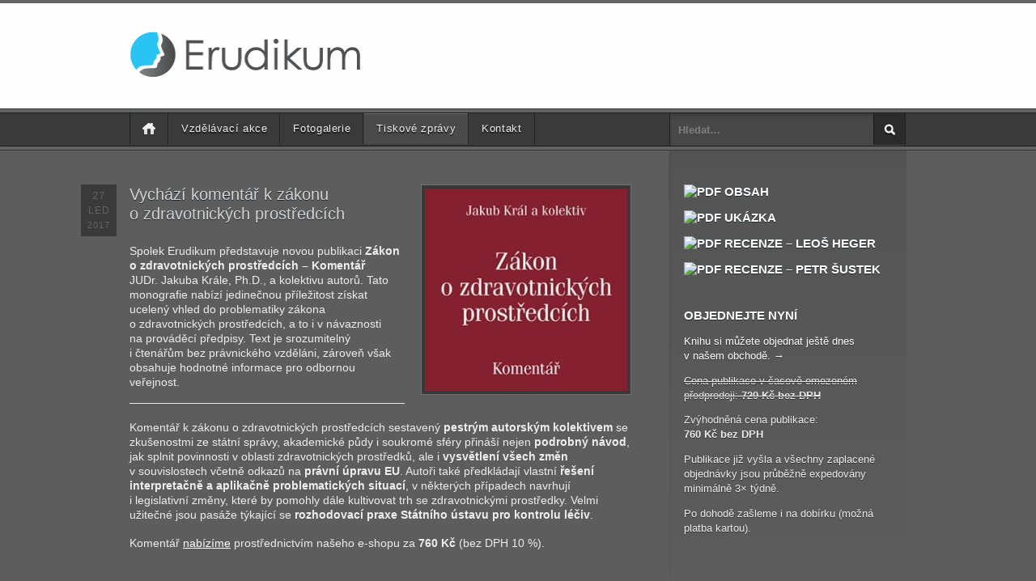

--- FILE ---
content_type: text/html; charset=utf-8
request_url: https://www.erudikum.cz/tiskove-zpravy/zakon-o-zdravotnickych-prostredcich-komentar
body_size: 3102
content:
<!DOCTYPE html>
<html lang="cs">
<head>
<meta http-equiv="content-type" content="text/html; charset=utf-8" />
<title>Erudikum | Tiskové zprávy | Vychází komentář k&nbsp;zákonu o&nbsp;zdravotnických prostředcích</title>

<meta name="description" content="Erudikum" />

<meta name="title" content="Erudikum" />
<meta name="language" content="cs-CZ" />
<meta name="revisit-after" content="7 days" />
<meta name="author" content="Erudikum" />
<meta name="copyright" content="Copyright 2026, Erudikum. All rights reserved." />
<meta name="robots" content="index, follow, noarchive" />
<meta property="og:type" content="website" />
<meta property="og:title" content="Vychází komentář k&nbsp;zákonu o&nbsp;zdravotnických prostředcích" />
<meta property="og:description" content=" Spolek Erudikum představuje novou publikaci Zákon o zdravotnických prostředcích &amp;ndash;&amp;nbsp;Komentář JUDr.&amp;nbsp;Jakuba Krále, Ph.D., a&amp;nbsp;kolektivu autorů. Tato monografie nabízí jedinečnou příležitost získat ucelený vhled do&amp;nbsp;problematiky zákona o&amp;nbsp;zdravotnických prostředcích, a to i&amp;nbsp;v&amp;nbsp;návaznosti na&amp;nbsp;prováděcí předpisy. Text je srozumitelný i&amp;nbsp;čtenářům bez právnického vzděláni, zároveň však obsahuje hodnotné informace pro odbornou veřejnost. " />
<meta property="og:image" content="https://www.erudikum.cz/images/98.jpg" />
<meta name="index" content="https://www.erudikum.cz/" />
<link rel="home" href="https://www.erudikum.cz/" />
<link rel="stylesheet" media="screen" href="https://www.erudikum.cz/css.php?n=empire&amp;t=default" />

<link rel="stylesheet" type="text/css" media="screen" href="https://www.erudikum.cz/_templates/empire/assets/styles/chrome.css" />

<link rel="icon" type="image/png" href="https://www.erudikum.cz/favicon.png" />
<link rel="shortcut icon" type="image/png" href="https://www.erudikum.cz/favicon.png" />
<link rel="alternate" type="application/atom+xml" title="Pramen Atom" href="https://www.erudikum.cz/atom/?section=tiskove-zpravy" />
<link rel="alternate" type="application/rss+xml" title="Pramen RSS" href="https://www.erudikum.cz/rss/?section=tiskove-zpravy" />
<script src="https://www.erudikum.cz/textpattern/jquery.js"></script>

<link rel="stylesheet" type="text/css" media="all" href="https://www.erudikum.cz/_templates/empire/assets/prettyPhoto.css" />
<script src="https://www.erudikum.cz/reo/prettyphoto"></script>

<script src="https://www.erudikum.cz/reo/common"></script>



<script nonce='aWfLEdn9PD-3gu2ecnSGWQAAAA8'>
var _gaq = _gaq || [];
_gaq.push(['_setAccount', 'UA-30775634-1']);
_gaq.push(['_trackPageview']);
(function() {
var ga = document.createElement('script'); ga.async = true;
ga.src = ('https:' == document.location.protocol ? 'https://ssl' : 'http://www') + '.google-analytics.com/ga.js';
var s = document.getElementsByTagName('script')[0]; s.parentNode.insertBefore(ga, s);
})();

</script>
</head>

<body id="tiskove-zpravy" class="page">

<h1>Vychází komentář k&nbsp;zákonu o&nbsp;zdravotnických prostředcích | Tiskové zprávy | Erudikum</h1>

<div id="wrapper">

<div id="header">
<div class="col-full">
<div id="logo">

<a href="https://www.erudikum.cz/"><img class="title" src="https://www.erudikum.cz/_templates/empire/assets/erudikum.png" alt="Erudikum" width="285" height="60" /></a>
</div> <!-- /#logo -->


</div> <!-- /.col-full -->
</div> <!-- /#header -->
<div id="navigation-out">

<div id="navigation">
<div class="col-full">
<ul id="main-nav" class="nav fl">


<li><a href="https://www.erudikum.cz/"><img src="https://www.erudikum.cz/_templates/empire/assets/ico-home-page.png" alt="Hlavní strana" /></a></li>

<li><a href="https://www.erudikum.cz/vzdelavaci-akce/">Vzdělávací akce</a>



</li>

<li><a href="https://www.erudikum.cz/fotogalerie/">Fotogalerie</a>



</li>

<li class="current_page_item"><a href="https://www.erudikum.cz/tiskove-zpravy/">Tiskové zprávy</a>



</li>

<li><a href="https://www.erudikum.cz/kontakt/">Kontakt</a>



</li>


</ul> <!-- /#main-nav -->

<div id="search-top" class="fr">



<div class="search_main">
<form method="post" class="searchform" action="https://www.erudikum.cz/search">
<fieldset><input type="text" id="searchField" name="q" class="field s" value="Hledat…" />
<input type="image" alt="Go" src="https://www.erudikum.cz/_templates/empire/assets/ico-search.png" class="search-submit" name="submit" /></fieldset>
</form>
<div class="fix"></div>
</div> <!-- /.search_main -->
<script nonce='aWfLEdn9PD-3gu2ecnSGWQAAAA8'>
function populateSearchField() {
  if (this.value=='') {
    this.value='Hledat…';
  } else if (this.value=='Hledat…') {
    this.value='';
  }
}
document.getElementById("searchField").addEventListener('focus', populateSearchField);
document.getElementById("searchField").addEventListener('blur', populateSearchField);
</script>
</div> <!-- /#search-top -->

</div> <!-- /.col-full -->
</div> <!-- /#navigation -->

</div> <!-- /#navigation-out -->

<div id="content" class="col-full">

<div id="main" class="col-left">














<div class="post">




<a data-rel="prettyPhoto" href="https://www.erudikum.cz/images/98.jpg"
title=""><img class="thumbnail alignright" src="https://www.erudikum.cz/thumb.php?src=https://www.erudikum.cz/images/98t.jpg&amp;w=250&amp;h=250" alt="Vychází komentář k&nbsp;zákonu o&nbsp;zdravotnických prostředcích" width="250" height="250" /></a>






<div class="post-meta">
<div class="post-date">
<span class="day">27</span>
<span class="month">led</span>
<span class="year">2017</span>
</div> <!-- /.post-date -->
</div> <!-- /.post-meta -->


<h2 class="title">Vychází komentář k&nbsp;zákonu o&nbsp;zdravotnických prostředcích</h2>

<div class="entry">

<p>
Spolek Erudikum představuje novou publikaci <strong>Zákon o zdravotnických prostředcích &ndash;&nbsp;Komentář</strong> JUDr.&nbsp;Jakuba Krále, Ph.D., a&nbsp;kolektivu autorů. Tato monografie nabízí jedinečnou příležitost získat ucelený vhled do&nbsp;problematiky zákona o&nbsp;zdravotnických prostředcích, a to i&nbsp;v&nbsp;návaznosti na&nbsp;prováděcí předpisy. Text je srozumitelný i&nbsp;čtenářům bez právnického vzděláni, zároveň však obsahuje hodnotné informace pro odbornou veřejnost.
</p>
<hr />
<p>
Komentář k&nbsp;zákonu o&nbsp;zdravotnických prostředcích sestavený <strong>pestrým autorským kolektivem</strong> se zkušenostmi ze&nbsp;státní správy, akademické půdy i&nbsp;soukromé sféry přináší nejen <strong>podrobný návod</strong>, jak splnit povinnosti v&nbsp;oblasti zdravotnických prostředků, ale i&nbsp;<strong>vysvětlení všech změn</strong> v&nbsp;souvislostech včetně odkazů na&nbsp;<strong>právní úpravu EU</strong>. Autoři také předkládají vlastní <strong>řešení interpretačně a&nbsp;aplikačně problematických situací</strong>, v&nbsp;některých případech navrhují i&nbsp;legislativní změny, které by pomohly dále kultivovat trh se zdravotnickými prostředky. Velmi užitečné jsou pasáže týkající se <strong>rozhodovací praxe Státního ústavu pro kontrolu léčiv</strong>.
</p><p>
Komentář <a href="https://bookstore.profidea.cz/item/17">nabízíme</a> prostřednictvím našeho e-shopu za&nbsp;<strong>760&nbsp;Kč</strong> (bez&nbsp;DPH 10&nbsp;%).
</p>


</div> <!-- /.entry -->



</div> <!-- /.post -->
























</div> <!-- /#main -->



<div id="sidebar" class="col-right">
<div class="primary">









<div class="widget"><h3><a href="https://www.erudikum.cz/file_download/16/P02_obsah.pdf"><img src="https://www.erudikum.cz/images/16t.png" alt="PDF" width="24" height="24" /> Obsah</a></h3><h3><a href="https://www.erudikum.cz/file_download/17/P02_ukazka.pdf"><img src="https://www.erudikum.cz/images/16t.png" alt="PDF" width="24" height="24" /> Ukázka</a></h3><h3><a href="https://www.erudikum.cz/file_download/18/P02_recenze.pdf"><img src="https://www.erudikum.cz/images/16t.png" alt="PDF" width="24" height="24" /> Recenze &ndash; Leoš Heger</a></h3><h3><a href="https://www.erudikum.cz/file_download/19/P02_recenze2.pdf"><img src="https://www.erudikum.cz/images/16t.png" alt="PDF" width="24" height="24" /> Recenze &ndash; Petr Šustek</a></h3></div>








<div class="widget">

<h3><a href="https://bookstore.profidea.cz/item/17">Objednejte nyní</a></h3>
<p><a href="https://bookstore.profidea.cz/item/17">Knihu si můžete objednat ještě dnes v&nbsp;našem obchodě.&nbsp;&rarr;</a></p>
<p><strike>Cena publikace v časově omezeném předprodeji: <strong>720&nbsp;Kč bez DPH</strong></strike></p>
<p>Zvýhodněná cena publikace: <br/><strong>760&nbsp;Kč bez DPH</strong></p>
<p>Publikace již vyšla a&nbsp;všechny zaplacené objednávky jsou průběžně expedovány minimálně 3× týdně.</p>
<p>Po&nbsp;dohodě zašleme i&nbsp;na&nbsp;dobírku (možná platba kartou).</p>

</div>

</div> <!-- /.primary -->
</div> <!-- /#sidebar -->


</div> <!-- /#content -->

</div> <!-- /#wrapper -->

<div id="footer-wrapper">

</div> <!-- /#footer-wrapper -->
<script nonce='aWfLEdn9PD-3gu2ecnSGWQAAAA8'>
var _gaq = _gaq || [];
_gaq.push(['_setAccount', 'UA-30775634-1']);
_gaq.push(['_trackPageview']);
(function() {
var ga = document.createElement('script'); ga.async = true;
ga.src = ('https:' == document.location.protocol ? 'https://ssl' : 'http://www') + '.google-analytics.com/ga.js';
var s = document.getElementsByTagName('script')[0]; s.parentNode.insertBefore(ga, s);
})();

</script>

</body>
</html>

--- FILE ---
content_type: text/css; charset=utf-8
request_url: https://www.erudikum.cz/css.php?n=empire&t=default
body_size: 57405
content:
body,html{height:100%}html,body,div,span,applet,object,iframe,h1,h2,h3,h4,h5,h6,p,blockquote,pre,a,acronym,address,big,cite,code,del,dfn,em,font,img,ins,kbd,q,s,samp,small,strike,strong,sub,sup,tt,var,b,u,i,center,dl,dt,dd,ol,ul,li,fieldset,form,label,legend,table,caption,tbody,tfoot,thead,tr,th,td{border:0;outline:0;font-size:100%;vertical-align:top;background:transparent;margin:0;padding:0}
body{line-height:1}ol,ul{list-style:none}blockquote,q{quotes:none}blockquote:before,blockquote:after,q:before,q:after{content:none}:focus{outline:0}del{text-decoration:line-through}table{border-collapse:collapse;border-spacing:0}.fl{float:left}.fr{float:right}
.ac{text-align:center}.ar{text-align:right}.col-full:after{content:".";display:block;height:0;clear:both;visibility:hidden}.fix{clear:both;height:1px;overflow:hidden;margin:-1px 0 0}html body * span.clear,html body * div.clear,html body * li.clear,html body * dd.clear{background:0;border:0;clear:both;display:block;float:none;font-size:0;list-style:none;overflow:hidden;visibility:hidden;width:0;height:0;margin:0;padding:0}
#accessibility .skip,#accessibility .hideme{position:absolute;left:-1000em;top:-1000em}#accessibility .skip:focus,#accessibility .skip:active{position:static;left:100px;top:200px}h1{display:none}body{font:14px Verdana,Geneva,sans-serif;color:#ededed;background:#fefefe;line-height:135%}
h2,h3,h4,h5,h6{margin:0;color:#9EC0D4;font-weight:400}h2{font-size:130%}h3{font-size:125%}h4{font-size:120%}h5{font-size:115%}h6{font-size:110%}p{margin:0}hr{background-color:#e6e6e6;border:0;height:1px;margin-bottom:20px}input,textarea{padding:5px;border-color:#ccc #EFEFEF #EFEFEF #ccc;border-width:1px;border-style:solid;-moz-border-radius:3px;-webkit-border-radius:3px;border-radius:3px;color:#777}
small{font-size:80%}strong,.strong,.strong *{font-weight:700!important}a{color:#fff;text-decoration:none}a:hover{color:#ebebeb;text-decoration:underline}h2 a:link,h2 a:visited,h3 a:link,h3 a:visited,h4 a:link,h4 a:visited,h5 a:link,h5 a:visited,h6 a:link,h6 a:visited{text-decoration:none}
h2 a:hover,h3 a:hover,h4 a:hover,h5 a:hover,h6 a:hover{text-decoration:underline}#wrapper{background:url(_templates/empire/assets/bg.png) repeat;border-top:4px solid #325164;border-bottom:1px solid #A5575B;min-height:95%}#main{width:620px;padding:3em 0}.home #main{padding:30px 0 2em;width:auto}
#main.fullwidth,.layout-full #main,.col-full{width:960px;margin:0 auto}#sidebar{width:290px;overflow:visible!important}#sidebar .primary{padding:3em 15px}#sidebar .secondary{width:140px}.col-left{float:left}.col-right{float:right}#navigation-out{padding:4px 0;background:#325164;border-top:1px solid #20313A;border-bottom:1px solid #182B37}
#navigation{font:bold 90% Verdana,Geneva,sans-serif;border-top:1px solid #131E23;border-bottom:1px solid #131E23}#navigation ul.rss{background:url(_templates/empire/assets/ico-rss.png) no-repeat right 44%;margin:0 15px 0 0;padding:0 25px 0 0;line-height:1}
#navigation ul.rss li{display:inline;padding:0}#navigation ul.rss li a{color:#d75418;text-decoration:none;padding:10px 5px;line-height:18px;display:inline-block;position:relative}#navigation ul.rss li.sub-email{color:#dedede}#navigation ul.rss li a:hover{text-decoration:underline}
.nav{z-index:99;margin:0;padding:0;list-style:none;line-height:1}.nav a{position:relative;color:#ebebeb;display:block;z-index:100;padding:10px 15px;line-height:18px;text-decoration:none;text-shadow:0 2px 1px rgba(0,0,0,.7);font-weight:400;letter-spacing:.05em}
.nav li{float:left;width:auto}.nav li a.sf-with-ul{padding-right:20px}.nav a:hover,.nav li.current_page_item a,.nav li a.current_page_item,.nav li.current_page_parent a,.nav li.current-menu-ancestor a,.nav li.current-cat a,.nav li.current-menu-item a,.nav li.sfHover{background:#273E4A;-moz-box-shadow:0 1px 0 #375B71 inset;-webkit-box-shadow:0 1px 0 #375B71 inset;box-shadow:0 1px 0 #375B71 inset}
#navigation{background:#1E303A;-moz-box-shadow:0 2px 2px rgba(0,0,0,.03);-webkit-box-shadow:0 2px 2px rgba(0,0,0,.03);box-shadow:0 2px 2px rgba(0,0,0,.03)}#navigation .nav li a{border-left:1px solid #20343F;border-right:1px solid #131E23}#navigation .nav li:first-child a{border-left:1px solid #131E23}
#navigation .nav li li:first-child a{border-left:none}.nav li ul{background:#273E4A;-moz-box-shadow:0 1px 0 #375B71 inset;-webkit-box-shadow:0 1px 0 #375B71 inset;box-shadow:0 1px 0 #375B71 inset;margin:0 0 0 -1px;padding:0;position:absolute;left:-999em;width:210px;border:1px solid #131E23;z-index:999}
.nav li ul li a{padding:8px 15px;width:180px;color:#ebebeb;background:0;font-size:90%;text-shadow:none}.nav li ul li a:hover{text-decoration:none;-moz-box-shadow:none;-webkit-box-shadow:none;box-shadow:none;background:#1E303A!important}.nav li ul li a.sf-with-ul{padding-right:15px}
.nav li ul ul{margin:-35px 0 0 210px}.nav li ul li a:hover,.nav li.current_page_item ul li a,.nav li.current_page_parent ul li a,.nav li.current-menu-ancestor ul li a,.nav li.current-cat a ul li,.nav li.current-menu-item ul li a,.nav li.sfHover ul li{background:0;box-shadow:none}
.nav li:hover,.nav li.hover{position:static}.nav li:hover ul ul,.nav li.sfhover ul ul,.nav li:hover ul ul ul,.nav li.sfhover ul ul ul,.nav li:hover ul ul ul ul,.nav li.sfhover ul ul ul ul{left:-999em}.nav li:hover ul,.nav li.sfhover ul,.nav li li:hover ul,.nav li li.sfhover ul,.nav li li li:hover ul,.nav li li li.sfhover ul,.nav li li li li:hover ul,.nav li li li li.sfhover ul{left:auto}
.nav .sf-sub-indicator{background:url(_templates/empire/assets/arrow-superfish.png) no-repeat;position:absolute;display:block;right:.4em;top:44%;width:10px;height:10px;text-indent:-999em;overflow:hidden}.nav li ul .sf-sub-indicator{background:url(_templates/empire/assets/arrow-superfish-right.png) no-repeat;top:38%}
#navigation .nav li ul{border-radius:0 0 4px 4px;-moz-border-radius:0 0 4px 4px;-webkit-border-radius:0 0 4px 4px;-moz-box-shadow:0 2px 2px rgba(0,0,0,.03);-webkit-box-shadow:0 2px 2px rgba(0,0,0,.03);box-shadow:0 2px 2px rgba(0,0,0,.03)}#navigation .nav li ul ul{border-radius:0 4px 4px;-moz-border-radius:0 4px 4px;-webkit-border-radius:0 4px 4px}
#navigation .nav li ul li a{border:0;-moz-box-shadow:0 0 0!important;-webkit-box-shadow:0 0 0!important;box-shadow:0 0 0!important}#navigation .nav li ul li:first-child a{border-top:0}#navigation .nav li ul li:last-child a{border-bottom:0}#top{background:#000}
#top .nav a{color:#ddd;padding:8px 10px;line-height:18px;text-decoration:none;text-shadow:none}#top .nav li a.sf-with-ul{padding-right:20px}#top .nav a:hover,#top .nav li.current_page_item a,#top .nav li.current_page_parent a,#top .nav li.current-menu-ancestor a,#top .nav li.current-cat a,#top .nav li.current-menu-item a,#top .nav li.sfHover{background:#222;box-shadow:none}
#top .nav li ul{background:#222;margin:0;padding:0;width:180px;border:0;z-index:999;-moz-box-shadow:0 2px 2px rgba(0,0,0,.1);-webkit-box-shadow:0 2px 2px rgba(0,0,0,.1);box-shadow:0 2px 2px rgba(0,0,0,.1)}#top .nav li ul,#top .nav li ul li:last-child a{border-radius:0 0 4px 4px;-moz-border-radius:0 0 4px 4px;-webkit-border-radius:0 0 4px 4px}
#top .nav li ul li{-moz-box-shadow:0 4px 8px rgba(0,0,0,0.1);-webkit-box-shadow:0 4px 8px rgba(0,0,0,0.1);box-shadow:0 4px 8px rgba(0,0,0,0.1)}#top .nav li ul li a{padding:8px 10px;width:160px;color:#ddd;background:0;font-size:90%}#top .nav li ul li a:hover{background:#000!important}
#top .nav li ul li a.sf-with-ul{padding-right:10px}#top .nav li ul ul{margin:-34px 0 0 180px}#top .nav li:hover,#top .nav li.hover{position:static}#top .nav li:hover ul ul,#top .nav li.sfhover ul ul,#top .nav li:hover ul ul ul,#top .nav li.sfhover ul ul ul,#top .nav li:hover ul ul ul ul,#top .nav li.sfhover ul ul ul ul{left:-999em}
#top .nav li:hover ul,#top .nav li.sfhover ul,#top .nav li li:hover ul,#top .nav li li.sfhover ul,#top .nav li li li:hover ul,#top .nav li li li.sfhover ul,#top .nav li li li li:hover ul,#top .nav li li li li.sfhover ul{left:auto}#header{padding:35px 0;height:60px;clear:both;position:relative;background:#fefefe}
#logo{float:left}#logo .site-title,#logo .site-description{color:#000}#logo .site-title a{display:block;color:#222;font-size:300%;line-height:40px;text-transform:none;font-weight:400;text-decoration:none}#logo .site-title a:hover{text-decoration:underline}
#logo .site-description{color:#999;font-size:120%;font-style:italic}#topad{text-align:right}#header-right{float:right;line-height:1.6em}#header-right .fl{width:300px;text-align:right;margin:0 20px 0 0;color:#000;text-shadow:0 1px 1px #fff;font-size:90%}#header-right .fl strong{font-weight:700;line-height:2em;color:#962C30;text-transform:uppercase}
#header-right .fr{margin-top:27px}#header-right .fr a{padding:12px 15px;border:1px solid #350708;color:#fff!important;font-weight:700;text-align:center;text-shadow:0 1px 3px hsla(0,0%,0%,.8);text-decoration:none;-webkit-border-radius:8px;-moz-border-radius:8px;border-radius:8px;background:#7C2729;background:-webkit-gradient(linear,left top,left bottom,color-stop(.2,#9A3134),color-stop(1,#772729));background:-moz-linear-gradient(center top,#9A3134 20%,#9A3134 100%);-webkit-box-shadow:inset 0 1px 0 hsla(0,100%,100%,.3),inset 0 0 2px hsla(0,100%,100%,.3),0 1px 2px hsla(0,0%,0%,.29);-moz-box-shadow:inset 0 1px 0 hsla(0,100%,100%,.3),inset 0 0 2px hsla(0,100%,100%,.3),0 1px 2px hsla(0,0%,0%,.29);box-shadow:inset 0 1px 0 hsla(0,100%,100%,.3),inset 0 0 2px hsla(0,100%,100%,.3),0 1px 2px hsla(0,0%,0%,.29)}
#header-right .fr a span{background:url(_templates/empire/assets/header-right-btn-arrow.png) no-repeat center right;padding:20px 35px 22px 0}#header-right .fr a:hover{opacity:.9}#search-top{width:293px}#search-top form{border:solid #121D22;border-width:0 1px;padding:3px 0 2px;box-shadow:0 5px 4px #21343D inset;-moz-box-shadow:0 5px 4px #21343D inset;-webkit-box-shadow:0 5px 4px #21343D inset}
#search-top input.search-submit{background:#16232B;top:0;right:0;border:solid #121D22;border-width:0 0 0 1px;padding:13px 11px 9px;-webkit-border-radius:0;-moz-border-radius:0;border-radius:0}#search-top input.search-submit:hover{background:#1C2E38}#content{padding:0}
#sidebar{border-left:4px solid rgba(0,0,0,0.02);background:#545454;background:-moz-linear-gradient(to bottom,rgba(0,0,0,0.1) 0,rgba(0,0,0,0) 100%);background:-webkit-gradient(linear,left top,left bottom,color-stop(0%,rgba(0,0,0,0.1)),color-stop(100%,rgba(0,0,0,0)));background:-webkit-linear-gradient(to bottom,rgba(0,0,0,0.1) 0,rgba(0,0,0,0) 100%);background:-o-linear-gradient(to bottom,rgba(0,0,0,0.1) 0,rgba(0,0,0,0) 100%);background:-ms-linear-gradient(to bottom,rgba(0,0,0,0.1) 0,rgba(0,0,0,0) 100%);background:linear-gradient(to bottom,rgba(0,0,0,0.1) 0,rgba(0,0,0,0) 100%)}
#sidebar .secondary{float:left;margin-right:20px}#sidebar .secondary.last{margin:0}#footer-wrapper{border-top:4px solid #8E2D32;background:#fefefe;-moz-box-shadow:0 1px 2px rgba(0,0,0,.3) inset;-webkit-box-shadow:0 1px 2px rgba(0,0,0,.3) inset;box-shadow:0 1px 2px rgba(0,0,0,.3) inset}
#footer{padding:20px 0 30px;color:#999}#footer p a{color:#999}#footer p a:hover{color:#aaa}#footer #credit img{vertical-align:middle}#footer #credit span{display:none}#footer-widgets{padding:10px 0;border-bottom:1px solid #e6e6e6}#footer-widgets .widget{text-shadow:none}
#footer-widgets .block{padding:20px 10px 0;width:210px;float:left;color:#1A2A33}#footer-widgets .block p{color:#1A2A33}#footer-widgets .block a{color:#8E2D32}#footer-widgets .block h3{font-size:100%;margin:0 0 10px;background:url(_templates/empire/assets/widget-title-footer.png) repeat;text-transform:uppercase;padding:8px 10px;color:#203039;text-shadow:0 1px 0 #fff}
#footer-widgets .block ul{list-style:none;padding:0}#footer-widgets ul li{border-bottom:1px solid #E6E6E6}#footer-widgets ul li a{color:#8E2D32;text-shadow:none!important}#footer-widgets.col-1 .block{width:100%;padding-left:0}#footer-widgets.col-2 .block{width:460px}
#footer-widgets.col-3 .block{width:300px}#footer-widgets.col-4 .block{width:220px}#breadcrumbs{margin-bottom:2em}#breadcrumb,.post .video{margin-bottom:1.5em}.archive_header{display:block;float:left;width:100%;margin:0 0 30px;padding:0 0 10px;font-size:160%;font-weight:700;border-bottom:#e6e6e6 1px solid;border-color:rgba(255,255,255,.1)}
.archive_header .catrss a{font-size:120%;text-decoration:none;line-height:28px}.post{margin:0 0 3em;min-height:160px}.post .title,.page .title{line-height:125%;font-size:140%;position:relative;margin:0 0 25px;text-shadow:0 1px 0 #1A2A33}.post .title a:link,.post .title a:visited{color:#9EC0D4}.post .entry p a:link{text-decoration:underline}.post .entry p a:hover,.post .entry p a:active{text-decoration:none}h2#listing{margin:40px 0 25px}h3.archive{margin-bottom:12px}.post .post-meta{position:relative}
.post .post-date{background:#1E303A;position:absolute;left:-60px;top:0;color:#325164;text-transform:uppercase;text-align:center;padding:5px 8px;letter-spacing:1px;font-size:12px}
.post .post-date .month{display:block;font-size:12px}.post .post-date .day{position:relative;font-size:13px}.post .post-date .year{display:block;font-size:11px}.post .post-comments{float:right;position:relative;width:75px;display:none}.post .post-comments .comments{position:absolute;top:-30px;font-family:Verdana,Geneva,sans-serif;font-size:100%;text-shadow:0 1px 0 #1A2A33}
.post .post-comments .comments a{color:#9EC0D4;text-decoration:none}.post .post-comments .comments span{height:24px;background:url(_templates/empire/assets/ico-comments.png) no-repeat top left}.post-more{margin:0 0 1em;color:#999}.post p.tags,#portfolio-content p.tags{color:#9EC0D4;background:url(_templates/empire/assets/ico-tag.png) no-repeat top left;padding-left:25px;width:100%;clear:both;margin-bottom:20px}
.entry h1,.entry h2,.entry h3,.entry h4,.entry h5,.entry h6{margin:0 0 .5em;line-height:150%}.entry p{margin-bottom:1.2em}blockquote{background:url(_templates/empire/assets/blockquote.png) no-repeat 0 12px;padding:10px 20px 10px 50px;color:#9EC0D4}blockquote p{font-style:italic}
blockquote p.author{font-style:normal;font-weight:700}.entry ul{margin-bottom:1.5em;padding:0 0 0 30px}.entry ul ul{margin:0}.entry ul li{list-style-type:disc}.entry ul ul li{list-style-type:circle}.entry ol{margin-bottom:1.5em;padding:0 0 0 30px}.entry ol ol{margin:0}
.entry ol li{list-style-type:decimal}.entry ol li ol li{list-style-type:lower-latin}.entry img,img.thumbnail{padding:4px;border:1px solid #3C5A70;background:#203039}.entry img:hover,img.thumbnail:hover{border-color:#142027}img.wp-smiley{padding:0;border:0}
.alignleft{float:left;height:auto;margin:0 20px 10px 0}.alignright{float:right;height:auto;margin:0 0 10px 20px}.aligncenter{text-align:center;margin-bottom:15px}img.aligncenter{margin-left:auto;margin-right:auto;display:block}.entry .caption{padding:1px;text-align:center;background:#203039;border:solid 1px #3C5A70}
.entry .caption img{margin:0;padding:4px 0;background:0;border:0}.entry .caption-text{margin:0;padding:0;font:90% Verdana,Geneva,sans-serif;text-align:center}.entry .caption.aligncenter{margin:0 auto 15px}.nav-entries,.pagenavi,.page-pagination{padding:10px 15px}
.nav-entries a{display:block;color:#777;text-decoration:none}.nav-entries a:hover{text-decoration:underline}.page-pagination{margin:0;text-align:center}.page-pagination a:link,.page-pagination a:visited{display:inline;text-decoration:none;color:#9EC0D4;padding:4px 7px;border:1px solid #DDD}
.page-pagination span.extend,.page-pagination .page-numbers{border:0;color:#9EC0D4}.page-pagination a:link,.page-pagination a:visited,.page-pagination a:active{border:1px solid #3C5A70;background:#1E303A}.page-pagination .current,.page-pagination a:hover{padding:4px 7px;color:#9EC0D4}
#post-author,#author-twitter{background:#1E303A;background:rgba(0,0,0,.3);margin:0 0 1.5em;padding:15px;border:1px solid #3C5A70;border-width:1px 0;clear:both}#post-author .title{margin-bottom:10px}#post-author .profile-image{float:left;margin:0 15px 5px 0;padding:5px;border:1px solid rgba(255,255,255,0.4);background:#333;background:rgba(255,255,255,0.2)}
.profile-social{margin:15px 0 0}.profile-social ul li{display:inline;margin-right:10px}.profile-social ul li a{padding-left:26px}.profile-social ul li.twitter a{background:url(_templates/empire/assets/author/twitter.png) no-repeat left center}.profile-social ul li.facebook a{background:url(_templates/empire/assets/author/facebook.png) no-repeat left center}
.profile-social ul li.flickr a{background:url(_templates/empire/assets/author/flickr.png) no-repeat left center}.page-template-template-team-php .post{margin:0 40px 20px 0;clear:both}.page-template-template-team-php .post .bio{overflow:auto}.page-template-template-team-php .post.right{width:290px;margin:0 0 20px;float:left}
.page-template-template-team-php .profile-social ul{padding:0;font-size:90%}.page-template-template-team-php a.author-name{display:block;color:#fff;font-size:160%;line-height:26px;text-shadow:0 1px 0 #1A2A33;text-decoration:none}.page-template-template-team-php .post p{color:#9EC0D4;font-size:90%}
.entry table{width:100%;border:1px solid #e6e6e6;margin-bottom:1.2em}
.entry table tr.alt-table-row{background:#545454}
.entry table th{padding:6px;background:#404040;border:1px solid #e6e6e6;color:#ebebeb}
.entry table td{padding:4px 6px;border:1px solid #e6e6e6}.widget{font-size:90%;margin-bottom:2em;color:#9EC0D4}.widget h3{padding:0 0 15px;font:normal bold 120% Verdana,Geneva,sans-serif;color:#fff;text-shadow:0 1px 0 #1A2A33;text-transform:uppercase}
.widget h4{padding:5px 0 8px;font:normal bold 110% Verdana,Geneva,sans-serif;color:#fff;text-shadow:0 1px 0 #1A2A33;text-transform:uppercase}.widget p,.widget_text{margin-bottom:1em;color:#ebebeb}#text1 p{padding-bottom:1em}.widget ul{clear:both}.widget ul li{padding:2px 0}.widget ul li a{line-height:22px;text-decoration:none;color:#9EC0D4;text-shadow:0 1px 0 #1A2A33}
.widget ul li a:hover{text-decoration:underline}.widget ul ul{padding:0 0 0 15px;border-top:0}.widget blockquote p.author{text-align:right}.widget .post-more{margin-top:1em}.searchform{width:99%;position:relative;border:1px solid #3A5A74;background:#263D48;box-shadow:0 5px 4px #223741 inset;-moz-box-shadow:0 5px 4px #223741 inset;-webkit-box-shadow:0 5px 4px #223741 inset}
.searchform input.s{padding:10px;width:80%;margin:0;border:0;background:0;color:#67777f;font-weight:700}.searchform input.search-submit{position:absolute;top:10px;right:10px;border:0;margin:0;padding:0}.widget_flickr h3 span{color:#0061D8}.widget_flickr h3 span span{color:#FF1183}
.widget_flickr .flickr_badge_image{float:left;margin:3px}.widget_flickr .wrap{position:relative;margin-bottom:20px;padding:0}.widget_flickr a img{float:left;margin:0 0 8px 8px;display:block;border:1px solid #3C5A70;background-color:#203039;padding:3px}.widget_flickr a:hover img{border:#142027 1px solid}.widget_partneri ul li{padding:0 0 15px}
#calendar{width:95%;margin-bottom:15px;padding:0}#calendar caption{padding:10px}#calendar th,#calendar td{text-align:center;background:#E7E7E7;color:#9E9E9E;padding:5px}#calendar td{background:transparent}.widget_blogauthorinfo .avatar{border:1px solid #3C5A70;background-color:#203039;padding:3px}
.widget_blogauthorinfo .left{float:left;margin:0 10px 5px 0}.widget_blogauthorinfo .right{float:right;margin:0 0 5px 10px}.widget_twitter .back{padding:5px 15px;background:#203039;border-radius:4px;-moz-border-radius:4px;-webkit-border-radius:4px}.widget_twitter ul{padding-left:0}
.widget_twitter ul li{border-bottom:1px solid #3C5A70;padding:15px 0;list-style:none;color:#fff}.widget_twitter ul li:last-child{border:0;padding-bottom:5px}.widget_twitter ul li a{padding:0;line-height:18px}.widget_twitter ul li .time{color:#9EC0D4;display:block;margin-top:5px}
.widget_twitter p{padding:10px 0 0;font-weight:700;color:#fff}.widget_twitter p a{color:#9EC0D4;text-decoration:none}.widget_twitter ul li .content{font-size:90%}.widget.widget_twitter h3{border-bottom:0;padding:0;margin:0;padding-bottom:15px}#footer-widgets .widget_twitter ul li{color:#203039}
#footer-widgets .widget_twitter ul li:first-child{padding-top:0}#footer-widgets .widget_twitter .back{padding:5px 0;background:0}#footer-widgets .widget_twitter p{color:#203039}.widget_feedback .btn-next{background:url(_templates/empire/assets/ico-feedback-next.png) no-repeat scroll right center transparent;border-left:1px solid rgba(255,255,255,.2);bottom:-10px;color:#9AC0D5;display:block;font-size:85%;height:38px;line-height:38px;padding-left:15px;position:absolute;right:0;text-transform:uppercase;width:80px;z-index:99}
.widget_archives .archive{margin:9px 0;letter-spacing:1px;text-transform:uppercase}dl.widget-archive-menu dt{color:#fff;text-shadow:1px 2px 0 #1A2A33;text-decoration:none}dl.widget-archive-menu dd{display:inline;margin:0 4px}dl.widget-archive-menu dd a{line-height:22px;color:#9EC0D4;background:#3C5A70;padding:2px 4px;text-shadow:none}
dl.widget-archive-menu dd a:hover{background:#18272F;text-decoration:none}#footer-widgets .widget_archives .archive{margin:4px 0;padding:7px 0;border-bottom:1px solid #E6E6E6;letter-spacing:1px;text-transform:uppercase}#footer-widgets dl.widget-archive-menu dt{color:#203039;text-shadow:none}
#footer-widgets dl.widget-archive-menu dd a{color:#fff;font-size:85%;background:#8E2D32;text-shadow:none}#footer-widgets dl.widget-archive-menu dd a:hover{background:#18272F;text-decoration:none}#footer-widgets .widget_categories ul li{display:inline-table;width:49%;margin:2px 0;padding:0;background:#E7E7E7;background:rgba(0,0,0,.03);border:0!important}
#footer-widgets .widget_categories ul li:hover{background:rgba(0,0,0,.2)}#footer-widgets .widget_categories ul li a{display:block;color:#203039;text-decoration:none;padding:2px 10px}#footer-widgets .widget_categories ul li a:hover{display:block;color:#fff}
.widget_subscribe #connect{margin:0;padding:0;background:0;border:0}.widget_subscribe form{width:99%;border:1px solid #3A5A74;background:#263D48;box-shadow:0 5px 4px #223741 inset;-moz-box-shadow:0 5px 4px #223741 inset;-webkit-box-shadow:0 5px 4px #223741 inset}
#connect .newsletter-form .email{padding:10px;margin:0;border:0;background:0;color:#718087;font-weight:700}#connect .newsletter-form .submit{background:#17252C url(_templates/empire/assets/ico-connect-arrow.png) no-repeat center center;border:0;box-shadow:none;text-indent:-999em;position:absolute;padding:10px 15px 8px 11px;top:-5px;right:-5px;-webkit-border-radius:0!important;-moz-border-radius:0!important;border-radius:0!important}
#tabs{height:auto;display:block;padding:0;position:relative}#tabs ul.pttTabs{padding:0;margin-bottom:10px;background:#1E3039;border:1px solid #142027;overflow:hidden;position:relative;width:286px;left:-29px;-moz-box-shadow:0 1px 0 #3A5A74;-webkit-box-shadow:0 1px 0 #3A5A74;box-shadow:0 1px 0 #3A5A74}
#tabs ul.pttTabs li{float:left;display:inline;color:#fff;margin:0;padding:0;cursor:pointer}#tabs ul.pttTabs li a{color:#fff;display:block;float:left;padding:10px;text-transform:uppercase;font:11px/18px Verdana,Geneva,sans-serif}#tabs ul.pttTabs li a.selected{padding-bottom:11px}
#tabs ul.pttTabs li a.selected,#tabs ul.pttTabs li a:hover{background:#18272F;text-decoration:none;border-width:1px 1px 0 0}#tabs ul.pttTabs li:first-child a{border-width:1px 1px 0}#tabs .fold{background:url(_templates/empire/assets/tabs-fold.png) no-repeat top left;width:11px;height:6px;position:absolute;left:-30px;top:41px}
#tabs .inside{margin-top:-1px}#tabs .inside ul,#tabs .inside #tab-tags{margin:0;padding:0;display:none}#tabs .inside ul:first-child{display:inline}#tabs .inside #tab-tags{border-width:1px;padding:10px}#tabs .inside li{padding:10px 0;list-style:none}#tabs .inside li a{color:#fff;font:bold 12px/18px Verdana,Geneva,sans-serif;padding:0}
#tabs .inside #tab-tags a{padding:2px 4px;margin:3px 1px;display:inline-block;background:#3C5A70;color:#9EC0D4;text-decoration:none;border-radius:3px;-moz-border-radius:3px;-webkit-border-radius:3px}#tabs .inside #tab-tags a:hover{background:#18272F;text-decoration:none}
#tabs .inside li span.meta{display:block;font-size:11px;text-transform:uppercase;color:#9EC0D4}#tabs .inside li img.avatar,#tabs .inside li img.thumbnail{border:1px solid #3C5A70;padding:3px;background-color:#203039;float:left;margin:0 15px 0 0}#tabs .inside li img.avatar:hover,#tabs .inside li img.thumbnail:hover{border-color:#142027}
#comments{position:relative;margin:2em 0 0;padding:2em 0 0;border-bottom:1px solid #555;border-color:rgba(255,255,255,.1)}#comments h3,#respond h3{color:#9EC0D4;font-weight:400;font-size:16px;padding-bottom:20px;text-shadow:0 1px 0 #1A2A33;border-bottom:1px solid #555;border-color:rgba(255,255,255,.1)}
#comments h3#discuss span{background:url(_templates/empire/assets/ico-discuss.png) left center no-repeat;width:22px;height:18px;display:block;position:absolute;left:-45px;top:27px}#comments .comment{list-style-type:none}#comments .comment .comment-container{border-top:1px solid #555;border-color:rgba(255,255,255,.1);position:relative;padding:20px}
#comments .comment-head{margin:0 0 15px;color:#9EC0D4}#comments .avatar{float:left;margin:0 15px 10px 0}#comments .avatar img{margin:0;vertical-align:middle;border:1px solid #3C5A70;background-color:#203039;padding:3px}#comments .comment-head .date,#comments .comment-head .perma{font-size:10px;text-transform:uppercase}
#comments .comment-entry p{margin:0 0 10px}#comments .comment-author{font-size:12px;text-transform:uppercase;color:#9EC0D4;float:right}#comments .comment-author span{padding:5px 0}#comments .comment-author .by{background:url(_templates/empire/assets/ico-author.png) no-repeat center left;padding-left:15px;font-style:italic}
#comments .comment-author .name{font-weight:700}#commentMessageBlock{text-align:center;border-top:1px solid #555;border-color:rgba(255,255,255,.1);padding:5px 0 20px;font-weight:700}p#txpCommentInputForm{text-align:center;font-weight:700}h3#reply-title small{margin:20px 0 0;display:block;font-size:11px}
#respond{margin:2em 0 0}#respond h3{border:0;padding-bottom:5px}#respond .left{float:left;width:200px;margin-right:15px}#respond .right{float:left;width:380px}#respond label{font-size:11px;color:#9EC0D4}#respond .comments_error{margin-bottom:12px}#txpCommentInputForm{margin:15px 0 0}
#txpCommentInputForm label{position:relative;display:inline;vertical-align:top;display:inline-block;margin-top:5px}#txpCommentInputForm input[type="text"],#txpCommentInputForm textarea,#contact-page input[type="text"],#contact-page textarea{border:1px solid #3A5A74;background:#263D48;-moz-box-shadow:0 5px 4px #223741 inset;-webkit-box-shadow:0 5px 4px #223741 inset;box-shadow:0 5px 4px #223741 inset}
#txpCommentInputForm input[type="text"]{color:#718087;width:170px;margin:0 5px 10px 0;padding:5px 7px}#txpCommentInputForm textarea{color:#718087;width:95%!important;height:175px;padding:5px 7px}#txpCommentPreview,#txpCommentSubmit{margin:15px 0 0;cursor:pointer}
#txpCommentSubmit.disabled{display:none}a.button,#commentform #submit,.zemSubmit,#txpCommentPreview,#txpCommentSubmit,.submit{display:inline-block;margin:5px;padding:10px 13px;border:1px solid #3A5A74;color:#718087!important;text-align:center;text-shadow:0 -1px 0 hsla(0,0%,0%,.3);text-decoration:none;font-weight:700;-webkit-border-radius:5px;-moz-border-radius:5px;border-radius:5px;background:#263D48;background:-webkit-gradient(linear,left top,left bottom,color-stop(.2,#223741),color-stop(1,#263D48));background:-moz-linear-gradient(center top,#223741 20%,#263D48 100%)}
a.button.large{padding:6px 16px}a.button.small{padding:0 10px}a.button:hover,a.button.hover,a.button.active,#commentform #submit:hover,.zemSubmit:hover,#txpCommentPreview:hover,#txpCommentSubmit:hover,.submit:hover{text-decoration:none!important;background:#263D48}
a.button:active,a.button.active{border-color:#203039}#contact-page legend{display:none}#contact-page ol.forms{float:left;list-style:none;width:100%;margin:30px 0 0}#contact-page ol.forms li{clear:both;float:left;margin-bottom:18px;position:relative;width:100%}
#contact-page ol.forms label{cursor:pointer;display:block;float:left;font-weight:700;padding-right:20px;width:100px}#contact-page ol.forms input[type="text"]{width:214px}#contact-page ol.forms input#sendCopy{border:0}#contact-page ol.forms textarea{height:300px;width:400px}
#contact-page .zemError{margin-top:25px}#contact-page .zemError li{display:block;margin-left:120px;color:#ffe040}#contact-page ol.forms li.buttons .zemSubmit{margin:15px 0 0 120px;cursor:pointer}.entry #contact-page ol.forms li{list-style:none}#contact-page .ptt-sc-hr{border-bottom:1px solid rgba(255,255,255,.1);margin-top:1em;margin-bottom:1em}
.ie6 .nav .sf-sub-indicator{display:none}.ie6 .nav li a:hover{text-decoration:none}.ie6 .nav li a.sf-with-ul{padding-right:10px}.ie6 .button,.ie6 .button:visited{margin:0;color:#555!important;font-weight:400}.ie7 .nav li a{_height:0;zoom:1}.ie7 .button,.ie7 .button:visited{padding:7px 6px;margin:0}
.ie8 .button,.ie8 .button:visited{padding:10px 15px;margin:0}#connect{background:#1E3039;background:rgba(0,0,0,.3);margin:0 0 1.5em;padding:15px;border:1px solid #3C5A70;clear:both}#main #connect .col-left,#connect .col-right{width:48%}#connect .title{margin-bottom:10px;padding:0}
#connect p{margin:0 0 1em}#connect .newsletter-form{margin:0 0 1em;position:relative}#connect .newsletter-form .email{width:140px}#connect .newsletter-form .submit{cursor:pointer;-webkit-border-radius:3px;-moz-border-radius:3px;border-radius:3px}#main .newsletter-form{border:1px solid #3A5A74}
#main .newsletter-form .submit{left:243px;top:-5px}#connect .social a{opacity:.8}#connect .social a:hover{opacity:1}#connect .related-posts{border-left:1px solid #e6e6e6;padding-left:15px}#connect .related-posts ul{list-style:outside disc;margin:5px 0 5px 15px}
.widget #connect .fl,.widget #connect .fr{float:none}#slides .slides_holder{margin:30px 0 0;padding:10px;background:#1E3039;border:1px solid #375B71}#slides .slide{border:1px solid #020303}#slides .slides_container:first-child .slide{display:none}#slides .pagination li a{display:block;width:16px;height:0;padding-top:16px;background-image:url(_templates/empire/assets/pagination.png);background-position:0 0;float:left;overflow:hidden}
#slides .pagination li.current a{background-position:0 -16px}#slides #slider_nav{margin:10px 0;position:relative;z-index:2;margin-left:auto;margin-right:auto;width:960px}#slider_pag{float:left;width:960px}#slider_pag ul{float:left;left:50%;margin:0 auto;max-width:700px;position:relative}
#slider_pag li:first-child{padding:0 2px 0 12px}#slider_pag li:last-child{padding:0 10px 0 2px}#slider_pag li{float:left;padding:0 2px;position:relative;right:50%}#slider_pag a{border:medium none;display:block;height:11px;text-indent:-9999px;width:10px}.slide-content{font-size:90%;width:280px;position:absolute;right:0;height:100%;text-shadow:0 1px 1px #000}
.slide-content.slide-overlay{;border-left:1px solid rgba(0,0,0,0.7);-moz-box-shadow:1px 0 0 rgba(255,255,255,0.2) inset;-webkit-box-shadow:1px 0 0 rgba(255,255,255,0.2) inset;box-shadow:1px 0 0 rgba(255,255,255,0.2) inset}.slide-content.left{left:0;width:280px;position:absolute;border-left:0;border-right:1px solid rgba(0,0,0,0.7);-moz-box-shadow:-1px 0 0 rgba(255,255,255,0.2) inset;-webkit-box-shadow:-1px 0 0 rgba(255,255,255,0.2) inset;box-shadow:-1px 0 0 rgba(255,255,255,0.2) inset;height:100%;text-shadow:0 1px 1px #000}
.slide-content.top{padding-bottom:50px;left:0;width:100%;height:auto;border-left:0;border-bottom:1px solid rgba(0,0,0,0.7);-moz-box-shadow:0 -1px 0 rgba(255,255,255,0.2) inset;-webkit-box-shadow:0 -1px 0 rgba(255,255,255,0.2) inset;box-shadow:0 -1px 0 rgba(255,255,255,0.2) inset}
.slide-content.top .navigation{width:100%}.slide-content.top .navigation .prev{width:428px}.slide-content.top .navigation .next{width:428px;background-position:434px 9px}.slide-content.bottom{padding-bottom:50px;left:0;bottom:0;width:100%;height:auto;border-left:0;border-top:1px solid rgba(0,0,0,0.7);-moz-box-shadow:0 1px 0 rgba(255,255,255,0.2) inset;-webkit-box-shadow:0 1px 0 rgba(255,255,255,0.2) inset;box-shadow:0 1px 0 rgba(255,255,255,0.2) inset}
.slide-content.bottom .navigation{width:100%}.slide-content.bottom .navigation .prev{width:428px}.slide-content.bottom .navigation .next{width:428px;background-position:434px 9px}.slide-content h2{color:#fff;padding:15px 15px 0}.slide-content h2 a{color:#fff}
.slide-content p{padding-bottom:.5em}.slide-content .slide-text{padding:10px 15px}.slide-content .navigation{border-top:1px solid #000;bottom:0;position:absolute;width:280px;background:rgba(0,0,0,0.5)}.slide-content .navigation.no-overlay{border-left:1px solid rgba(0,0,0,0.7);-moz-box-shadow:1px 0 0 rgba(255,255,255,0.2) inset;-webkit-box-shadow:1px 0 0 rgba(255,255,255,0.2) inset;box-shadow:1px 0 0 rgba(255,255,255,0.2) inset}
.slide-content .navigation a{color:#5C686E;display:block;float:left;padding:12px 0 8px 0;width:100px;border:1px solid rgba(255,255,255,0.1);border-right:1px solid #000;border-width:1px;text-transform:uppercase;text-decoration:none;letter-spacing:1px}.slide-content .navigation a.prev{background:url(_templates/empire/assets/ico-slider-prev.png) 7px 8px no-repeat;text-align:left;padding-left:39px}
.slide-content .navigation a.next{border-right:0;background:url(_templates/empire/assets/ico-slider-next.png) 107px 9px no-repeat;text-align:right;padding-right:38px}.slide-content .navigation a:hover{color:#fff;background-color:rgba(0,0,0,.1)}#home-widgets .home-left,#home-widgets .home-center,#home-widgets .home-right{width:300px;float:left}
#home-widgets .home-center{margin:0 30px}#home-widgets .widget h3{background:#1E3039;border:1px solid #142027;-moz-box-shadow:0 1px 0 #3A5A74;-webkit-box-shadow:0 1px 0 #3A5A74;box-shadow:0 1px 0 #3A5A74;padding:12px 15px;margin:0 0 25px;text-align:center;position:relative;letter-spacing:1px}
#home-widgets .widget h3 span.arrow{background:url(_templates/empire/assets/ico-arrow-home.png) no-repeat top left;width:17px;height:18px;position:absolute;left:140px;top:37px}.widget_contactus .fl span.sub-title{color:#fff}.widget_contactus .fr a.map{color:#fff!important}
.widget_git h3{padding-bottom:30px}.widget_git hr{background:url(_templates/empire/assets/git-line.png) bottom center no-repeat;clear:both;padding:11px 0}.widget_git dl{line-height:190%}.widget_git dl a{text-shadow:none}.widget_git dl dt{clear:both;padding:0 0 0 40px;text-transform:uppercase;font-weight:700;width:80px}
.widget_git dl dt,.widget_git dl dd{display:block;float:left;position:relative}.widget_git dl dt.home{background:url(_templates/empire/assets/ico-home.png) left center no-repeat}.widget_git dl dt.info{background:url(_templates/empire/assets/ico-info.png) left center no-repeat}
.widget_git dl dt.phone{background:url(_templates/empire/assets/ico-phone.png) left center no-repeat}.widget_git dl dt.email{background:url(_templates/empire/assets/ico-mail.png) left center no-repeat}.widget_git dl dt.vcard{background:url(_templates/empire/assets/ico-vcard.png) left center no-repeat}
.widget_terminy dl{font-size:110%;line-height:180%}.widget_terminy dl dt{clear:left;float:left;width:7.5em;font-weight:900;white-space:nowrap;text-align:right;text-transform:uppercase}.widget_terminy dl dd{margin-left:8.5em}.widget_terminy dl a{text-shadow:none}
.widget dl#cenik{line-height:150%}.widget dl#cenik dt{clear:left;float:left;width:12.75em;white-space:nowrap;border-right:1px solid #d4d4d4}.widget dl#cenik dd{margin-left:13.75em;font-weight:700}.widget dl#cenik a{text-shadow:none}ol.portfolio li,ol.dribbbles li{width:290px;float:left;padding:0;margin:10px}
ol.portfolio li img,ol.dribbbles li img{background:url(_templates/empire/assets/portfolio-hover.png) no-repeat 50% 50%;background:#1E3039;border:1px solid #375B71;border-radius:3px;-moz-border-radius:3px;-webkit-border-radius:3px;padding:4px;margin:0 0 10px 0;display:block}
ol.portfolio li a,ol.dribbbles li a{color:#fff;font-size:160%;line-height:26px;text-shadow:0 1px 0 #1A2A33;text-decoration:none}ol.portfolio li a:hover,ol.dribbbles li a:hover{text-decoration:underline}ol.portfolio li span,ol.portfolio li span,ol.dribbbles li em{color:#9EC0D4;font-size:90%}
ol.dribbbles li em{display:block;font-style:normal}.single-portfolio .entry img{margin:0 0 15px 0}#port-tags{background:url(_templates/empire/assets/divider.png) repeat-x scroll left bottom transparent;margin:10px 0 20px 10px}.port-cat{text-transform:uppercase}
.port-cat a{padding:5px 8px;margin:0 5px 0 0;color:#9EC0D4;background:#3C5A70;border-radius:3px;-moz-border-radius:3px;-webkit-border-radius:3px;text-decoration:none}.port-cat a:hover{text-decoration:none;background:#18272F}ol.dribbbles li a span.dim{display:none}
.single-portfolio #main{padding:30px 0;width:960px}.portfolio-img img:hover{border-color:#AAA}#portfolio-content{border-left:1px solid rgba(255,255,255,.1);float:left;padding-left:20px;width:315px}#portfolio-content h2{font-size:200%;margin-bottom:10px}#portfolio-content .entry{margin:20px 0}
#portfolio-content a.button{font-weight:700;padding:4px 13px}#portfolio-content #testimonial{border-top:1px dotted #BFC5CA;padding-top:20px}#gallery h2{font-size:100%!important;color:#000;margin-top:20px;margin-bottom:16px}#gallery,.single-portfolio .video{float:left;margin-right:20px;width:550px}
#gallery .slides div{width:542px;margin-right:2px;text-align:center}#loopedSlider.gallery{position:relative;margin:0 0 20px;z-index:1}#loopedSlider.gallery .container{overflow:hidden;position:relative;margin:0 0 10px 0}#loopedSlider.gallery .slides{position:absolute;top:0;left:0}
#loopedSlider.gallery .slides img,#gallery img{padding:4px;border:1px solid #3C5A70;background:#203039}.jcarousel-container{width:550px;margin:0 auto;text-align:center}.jcarousel-clip{width:550px;margin:0 auto}.jcarousel-item{width:100px;height:100px}.jcarousel-next,.jcarousel-prev{position:absolute;top:47%;cursor:pointer;height:10px;width:7px;background-position:top left;background-repeat:no-repeat}
.jcarousel-prev{left:-12px;background-image:url(_templates/empire/assets/ico-gallery-prev.png)}.jcarousel-next{right:-12px;background-image:url(_templates/empire/assets/ico-gallery-next.png)}.sidebar .jcarousel-container{width:540px}.sidebar .jcarousel-clip{width:542px}
#loopedSlider.gallery .portfolio-pagination{margin-top:800px;float:left;height:110px}#loopedSlider.gallery .portfolio-pagination li{margin:0}#loopedSlider.gallery .portfolio-pagination li img{padding:4px;border:1px solid #3C5A70;background:#203039}#loopedSlider.gallery .portfolio-pagination li.current img{border:1px solid #3C5A70;background:rgba(255,255,255,0.2)}
#TB_overlay{z-index:9998!important}#TB_window{z-index:9999!important}#loopedSlider.gallery .gallery-hover{position:absolute;top:0;left:0;width:100%;height:100%}#single-gallery-image{margin:0 auto 50px auto}.nobr{white-space:nowrap}.small{font-size:88%}
.treeView{-moz-user-select:none;position:relative}
.treeView ul{margin:0 0 0 -24px !important;padding:0 0 0 24px !important;}
.treeView ul ul{background:url('_templates/empire/assets/icons/tw-list-item-contents.png') repeat-y left;}
.treeView li.lastChild > ul{background-image:none;}
.treeView li{margin:0;padding:0;background:url('_templates/empire/assets/icons/tw-list-item-root.png') no-repeat top left;list-style-position:inside;list-style-image:url('_templates/empire/assets/icons/tw-button.png');cursor:auto;}
.treeView li.collapsibleListOpen{list-style-image:url('_templates/empire/assets/icons/tw-button-open.png');cursor:pointer;}
.treeView li.collapsibleListClosed{list-style-image:url('_templates/empire/assets/icons/tw-button-closed.png');cursor:pointer;}
.treeView li li{background-image:url('_templates/empire/assets/icons/tw-list-item.png');padding-left:24px !important;}
.treeView li.lastChild{background-image:url('_templates/empire/assets/icons/tw-list-item-last.png');}
.treeView li.collapsibleListOpen{background-image:url('_templates/empire/assets/icons/tw-list-item-open.png');}
.treeView li.collapsibleListOpen.lastChild{background-image:url('_templates/empire/assets/icons/tw-list-item-last-open.png');}
/* left50 and right50 */
#main div.left50,#main div.right50{float:left;width:299px;margin:0}
#main div.left50{border-right:solid 1px #ededed;padding-right:10px}
#main div.right50{padding-left:10px}
/* end of left50 and right50 */
/*!
Video.js Default Styles (http://videojs.com)
Version 4.12.5
Create your own skin at http://designer.videojs.com
*/.vjs-default-skin{color:#ccc}@font-face{font-family:VideoJS;src:url(font/vjs.eot);src:url(font/vjs.eot?#iefix) format('embedded-opentype'),url(font/vjs.woff) format('woff'),url(font/vjs.ttf) format('truetype'),url(font/vjs.svg#icomoon) format('svg');font-weight:400;font-style:normal}.vjs-default-skin .vjs-slider{outline:0;position:relative;cursor:pointer;padding:0;background-color:#333;background-color:rgba(51,51,51,.9)}.vjs-default-skin .vjs-slider:focus{-webkit-box-shadow:0 0 2em #fff;-moz-box-shadow:0 0 2em #fff;box-shadow:0 0 2em #fff}.vjs-default-skin .vjs-slider-handle{position:absolute;left:0;top:0}.vjs-default-skin .vjs-slider-handle:before{content:"\e009";font-family:VideoJS;font-size:1em;line-height:1;text-align:center;text-shadow:0 0 1em #fff;position:absolute;top:0;left:0;-webkit-transform:rotate(-45deg);-moz-transform:rotate(-45deg);-ms-transform:rotate(-45deg);-o-transform:rotate(-45deg);transform:rotate(-45deg)}.vjs-default-skin .vjs-control-bar{display:none;position:absolute;bottom:0;left:0;right:0;height:3em;background-color:#07141e;background-color:rgba(7,20,30,.7)}.vjs-default-skin.vjs-has-started .vjs-control-bar{display:block;visibility:visible;opacity:1;-webkit-transition:visibility .1s,opacity .1s;-moz-transition:visibility .1s,opacity .1s;-o-transition:visibility .1s,opacity .1s;transition:visibility .1s,opacity .1s}.vjs-default-skin.vjs-has-started.vjs-user-inactive.vjs-playing .vjs-control-bar{display:block;visibility:hidden;opacity:0;-webkit-transition:visibility 1s,opacity 1s;-moz-transition:visibility 1s,opacity 1s;-o-transition:visibility 1s,opacity 1s;transition:visibility 1s,opacity 1s}.vjs-default-skin.vjs-controls-disabled .vjs-control-bar{display:none}.vjs-default-skin.vjs-using-native-controls .vjs-control-bar{display:none}.vjs-default-skin.vjs-error .vjs-control-bar{display:none}.vjs-audio.vjs-default-skin.vjs-has-started.vjs-user-inactive.vjs-playing .vjs-control-bar{opacity:1;visibility:visible} @media \0screen {.vjs-default-skin.vjs-user-inactive.vjs-playing .vjs-control-bar :before{content:""}}.vjs-default-skin .vjs-control{outline:0;position:relative;float:left;text-align:center;margin:0;padding:0;height:3em;width:4em}.vjs-default-skin .vjs-control:before{font-family:VideoJS;font-size:1.5em;line-height:2;position:absolute;top:0;left:0;width:100%;height:100%;text-align:center;text-shadow:1px 1px 1px rgba(0,0,0,.5)}.vjs-default-skin .vjs-control:focus:before,.vjs-default-skin .vjs-control:hover:before{text-shadow:0 0 1em #fff}.vjs-default-skin .vjs-control:focus{}.vjs-default-skin .vjs-control-text{border:0;clip:rect(0 0 0 0);height:1px;margin:-1px;overflow:hidden;padding:0;position:absolute;width:1px}.vjs-default-skin .vjs-play-control{width:5em;cursor:pointer}.vjs-default-skin .vjs-play-control:before{content:"\e001"}.vjs-default-skin.vjs-playing .vjs-play-control:before{content:"\e002"}.vjs-default-skin .vjs-playback-rate .vjs-playback-rate-value{font-size:1.5em;line-height:2;position:absolute;top:0;left:0;width:100%;height:100%;text-align:center;text-shadow:1px 1px 1px rgba(0,0,0,.5)}.vjs-default-skin .vjs-playback-rate.vjs-menu-button .vjs-menu .vjs-menu-content{width:4em;left:-2em;list-style:none}.vjs-default-skin .vjs-mute-control,.vjs-default-skin .vjs-volume-menu-button{cursor:pointer;float:right}.vjs-default-skin .vjs-mute-control:before,.vjs-default-skin .vjs-volume-menu-button:before{content:"\e006"}.vjs-default-skin .vjs-mute-control.vjs-vol-0:before,.vjs-default-skin .vjs-volume-menu-button.vjs-vol-0:before{content:"\e003"}.vjs-default-skin .vjs-mute-control.vjs-vol-1:before,.vjs-default-skin .vjs-volume-menu-button.vjs-vol-1:before{content:"\e004"}.vjs-default-skin .vjs-mute-control.vjs-vol-2:before,.vjs-default-skin .vjs-volume-menu-button.vjs-vol-2:before{content:"\e005"}.vjs-default-skin .vjs-volume-control{width:5em;float:right}.vjs-default-skin .vjs-volume-bar{width:5em;height:.6em;margin:1.1em auto 0}.vjs-default-skin .vjs-volume-level{position:absolute;top:0;left:0;height:.5em;width:100%;background:#66a8cc url([data-uri]) -50% 0 repeat}.vjs-default-skin .vjs-volume-bar .vjs-volume-handle{width:.5em;height:.5em;left:4.5em}.vjs-default-skin .vjs-volume-handle:before{font-size:.9em;top:-.2em;left:-.2em;width:1em;height:1em}.vjs-default-skin .vjs-volume-menu-button .vjs-menu{display:block;width:0;height:0;border-top-color:transparent}.vjs-default-skin .vjs-volume-menu-button .vjs-menu .vjs-menu-content{height:0;width:0}.vjs-default-skin .vjs-volume-menu-button:hover .vjs-menu,.vjs-default-skin .vjs-volume-menu-button .vjs-menu.vjs-lock-showing{border-top-color:rgba(7,40,50,.5)}.vjs-default-skin .vjs-volume-menu-button:hover .vjs-menu .vjs-menu-content,.vjs-default-skin .vjs-volume-menu-button .vjs-menu.vjs-lock-showing .vjs-menu-content{height:2.9em;width:10em}.vjs-default-skin .vjs-progress-control{position:absolute;left:0;right:0;width:auto;font-size:.3em;height:1em;top:-1em;-webkit-transition:all .4s;-moz-transition:all .4s;-o-transition:all .4s;transition:all .4s}.vjs-default-skin:hover .vjs-progress-control{font-size:.9em;-webkit-transition:all .2s;-moz-transition:all .2s;-o-transition:all .2s;transition:all .2s}.vjs-default-skin .vjs-progress-holder{height:100%}.vjs-default-skin .vjs-progress-holder .vjs-play-progress,.vjs-default-skin .vjs-progress-holder .vjs-load-progress,.vjs-default-skin .vjs-progress-holder .vjs-load-progress div{position:absolute;display:block;height:100%;margin:0;padding:0;width:0;left:0;top:0}.vjs-default-skin .vjs-play-progress{background:#66a8cc url([data-uri]) -50% 0 repeat}.vjs-default-skin .vjs-load-progress{background:#646464;background:rgba(255,255,255,.2)}.vjs-default-skin .vjs-load-progress div{background:#787878;background:rgba(255,255,255,.1)}.vjs-default-skin .vjs-seek-handle{width:1.5em;height:100%}.vjs-default-skin .vjs-seek-handle:before{padding-top:.1em}.vjs-default-skin.vjs-live .vjs-time-controls,.vjs-default-skin.vjs-live .vjs-time-divider,.vjs-default-skin.vjs-live .vjs-progress-control{display:none}.vjs-default-skin.vjs-live .vjs-live-display{display:block}.vjs-default-skin .vjs-live-display{display:none;font-size:1em;line-height:3em}.vjs-default-skin .vjs-time-controls{font-size:1em;line-height:3em}.vjs-default-skin .vjs-current-time{float:left}.vjs-default-skin .vjs-duration{float:left}.vjs-default-skin .vjs-remaining-time{display:none;float:left}.vjs-time-divider{float:left;line-height:3em}.vjs-default-skin .vjs-fullscreen-control{width:3.8em;cursor:pointer;float:right}.vjs-default-skin .vjs-fullscreen-control:before{content:"\e000"}.vjs-default-skin.vjs-fullscreen .vjs-fullscreen-control:before{content:"\e00b"}.vjs-default-skin .vjs-big-play-button{left:.5em;top:.5em;font-size:3em;display:block;z-index:2;position:absolute;width:4em;height:2.6em;text-align:center;vertical-align:middle;cursor:pointer;opacity:1;background-color:#07141e;background-color:rgba(7,20,30,.7);border:.1em solid #3b4249;-webkit-border-radius:.8em;-moz-border-radius:.8em;border-radius:.8em;-webkit-box-shadow:0 0 1em rgba(255,255,255,.25);-moz-box-shadow:0 0 1em rgba(255,255,255,.25);box-shadow:0 0 1em rgba(255,255,255,.25);-webkit-transition:all .4s;-moz-transition:all .4s;-o-transition:all .4s;transition:all .4s}.vjs-default-skin.vjs-big-play-centered .vjs-big-play-button{left:50%;margin-left:-2.1em;top:50%;margin-top:-1.4000000000000001em}.vjs-default-skin.vjs-controls-disabled .vjs-big-play-button{display:none}.vjs-default-skin.vjs-has-started .vjs-big-play-button{display:none}.vjs-default-skin.vjs-using-native-controls .vjs-big-play-button{display:none}.vjs-default-skin:hover .vjs-big-play-button,.vjs-default-skin .vjs-big-play-button:focus{outline:0;border-color:#fff;background-color:#505050;background-color:rgba(50,50,50,.75);-webkit-box-shadow:0 0 3em #fff;-moz-box-shadow:0 0 3em #fff;box-shadow:0 0 3em #fff;-webkit-transition:all 0s;-moz-transition:all 0s;-o-transition:all 0s;transition:all 0s}.vjs-default-skin .vjs-big-play-button:before{content:"\e001";font-family:VideoJS;line-height:2.6em;text-shadow:.05em .05em .1em #000;text-align:center;position:absolute;left:0;width:100%;height:100%}.vjs-error .vjs-big-play-button{display:none}.vjs-error-display{display:none}.vjs-error .vjs-error-display{display:block;position:absolute;left:0;top:0;width:100%;height:100%}.vjs-error .vjs-error-display:before{content:'X';font-family:Arial;font-size:4em;color:#666;line-height:1;text-shadow:.05em .05em .1em #000;text-align:center;vertical-align:middle;position:absolute;left:0;top:50%;margin-top:-.5em;width:100%}.vjs-error-display div{position:absolute;bottom:1em;right:0;left:0;font-size:1.4em;text-align:center;padding:3px;background:#000;background:rgba(0,0,0,.5)}.vjs-error-display a,.vjs-error-display a:visited{color:#F4A460}.vjs-loading-spinner{display:none;position:absolute;top:50%;left:50%;font-size:4em;line-height:1;width:1em;height:1em;margin-left:-.5em;margin-top:-.5em;opacity:.75}.vjs-waiting .vjs-loading-spinner,.vjs-seeking .vjs-loading-spinner{display:block;-webkit-animation:spin 1.5s infinite linear;-moz-animation:spin 1.5s infinite linear;-o-animation:spin 1.5s infinite linear;animation:spin 1.5s infinite linear}.vjs-error .vjs-loading-spinner{display:none;-webkit-animation:none;-moz-animation:none;-o-animation:none;animation:none}.vjs-default-skin .vjs-loading-spinner:before{content:"\e01e";font-family:VideoJS;position:absolute;top:0;left:0;width:1em;height:1em;text-align:center;text-shadow:0 0 .1em #000}@-moz-keyframes spin{0%{-moz-transform:rotate(0deg)}100%{-moz-transform:rotate(359deg)}}@-webkit-keyframes spin{0%{-webkit-transform:rotate(0deg)}100%{-webkit-transform:rotate(359deg)}}@-o-keyframes spin{0%{-o-transform:rotate(0deg)}100%{-o-transform:rotate(359deg)}}@keyframes spin{0%{transform:rotate(0deg)}100%{transform:rotate(359deg)}}.vjs-default-skin .vjs-menu-button{float:right;cursor:pointer}.vjs-default-skin .vjs-menu{display:none;position:absolute;bottom:0;left:0;width:0;height:0;margin-bottom:3em;border-left:2em solid transparent;border-right:2em solid transparent;border-top:1.55em solid #000;border-top-color:rgba(7,40,50,.5)}.vjs-default-skin .vjs-menu-button .vjs-menu .vjs-menu-content{display:block;padding:0;margin:0;position:absolute;width:10em;bottom:1.5em;max-height:15em;overflow:auto;left:-5em;background-color:#07141e;background-color:rgba(7,20,30,.7);-webkit-box-shadow:-.2em -.2em .3em rgba(255,255,255,.2);-moz-box-shadow:-.2em -.2em .3em rgba(255,255,255,.2);box-shadow:-.2em -.2em .3em rgba(255,255,255,.2)}.vjs-default-skin .vjs-menu-button:hover .vjs-control-content .vjs-menu,.vjs-default-skin .vjs-control-content .vjs-menu.vjs-lock-showing{display:block}.vjs-default-skin.vjs-scrubbing .vjs-menu-button:hover .vjs-control-content .vjs-menu{display:none}.vjs-default-skin .vjs-menu-button ul li{list-style:none;margin:0;padding:.3em 0;line-height:1.4em;font-size:1.2em;text-align:center;text-transform:lowercase}.vjs-default-skin .vjs-menu-button ul li.vjs-selected{background-color:#000}.vjs-default-skin .vjs-menu-button ul li:focus,.vjs-default-skin .vjs-menu-button ul li:hover,.vjs-default-skin .vjs-menu-button ul li.vjs-selected:focus,.vjs-default-skin .vjs-menu-button ul li.vjs-selected:hover{outline:0;color:#111;background-color:#fff;background-color:rgba(255,255,255,.75);-webkit-box-shadow:0 0 1em #fff;-moz-box-shadow:0 0 1em #fff;box-shadow:0 0 1em #fff}.vjs-default-skin .vjs-menu-button ul li.vjs-menu-title{text-align:center;text-transform:uppercase;font-size:1em;line-height:2em;padding:0;margin:0 0 .3em;font-weight:700;cursor:default}.vjs-default-skin .vjs-subtitles-button:before{content:"\e00c"}.vjs-default-skin .vjs-captions-button:before{content:"\e008"}.vjs-default-skin .vjs-chapters-button:before{content:"\e00c"}.vjs-default-skin .vjs-chapters-button.vjs-menu-button .vjs-menu .vjs-menu-content{width:24em;left:-12em}.vjs-default-skin .vjs-captions-button:focus .vjs-control-content:before,.vjs-default-skin .vjs-captions-button:hover .vjs-control-content:before{-webkit-box-shadow:0 0 1em #fff;-moz-box-shadow:0 0 1em #fff;box-shadow:0 0 1em #fff}.video-js{background-color:#000;position:relative;padding:0;font-size:10px;vertical-align:middle;font-weight:400;font-style:normal;font-family:Arial,sans-serif;-webkit-user-select:none;-moz-user-select:none;-ms-user-select:none;user-select:none}.video-js .vjs-tech{position:absolute;top:0;left:0;width:100%;height:100%}.video-js:-moz-full-screen{position:absolute}body.vjs-full-window{padding:0;margin:0;height:100%;overflow-y:auto}.video-js.vjs-fullscreen{position:fixed;overflow:hidden;z-index:1000;left:0;top:0;bottom:0;right:0;width:100%!important;height:100%!important;_position:absolute}.video-js:-webkit-full-screen{width:100%!important;height:100%!important}.video-js.vjs-fullscreen.vjs-user-inactive{cursor:none}.vjs-poster{background-repeat:no-repeat;background-position:50% 50%;background-size:contain;cursor:pointer;margin:0;padding:0;position:absolute;top:0;right:0;bottom:0;left:0}.vjs-poster img{display:block;margin:0 auto;max-height:100%;padding:0;width:100%}.video-js.vjs-has-started .vjs-poster{display:none}.video-js.vjs-audio.vjs-has-started .vjs-poster{display:block}.video-js.vjs-controls-disabled .vjs-poster{display:none}.video-js.vjs-using-native-controls .vjs-poster{display:none}.video-js .vjs-text-track-display{position:absolute;top:0;left:0;bottom:3em;right:0;pointer-events:none}.vjs-caption-settings{position:relative;top:1em;background-color:#000;opacity:.75;color:#FFF;margin:0 auto;padding:.5em;height:15em;font-family:Arial,Helvetica,sans-serif;font-size:12px;width:40em}.vjs-caption-settings .vjs-tracksettings{top:0;bottom:2em;left:0;right:0;position:absolute;overflow:auto}.vjs-caption-settings .vjs-tracksettings-colors,.vjs-caption-settings .vjs-tracksettings-font{float:left}.vjs-caption-settings .vjs-tracksettings-colors:after,.vjs-caption-settings .vjs-tracksettings-font:after,.vjs-caption-settings .vjs-tracksettings-controls:after{clear:both}.vjs-caption-settings .vjs-tracksettings-controls{position:absolute;bottom:1em;right:1em}.vjs-caption-settings .vjs-tracksetting{margin:5px;padding:3px;min-height:40px}.vjs-caption-settings .vjs-tracksetting label{display:block;width:100px;margin-bottom:5px}.vjs-caption-settings .vjs-tracksetting span{display:inline;margin-left:5px}.vjs-caption-settings .vjs-tracksetting>div{margin-bottom:5px;min-height:20px}.vjs-caption-settings .vjs-tracksetting>div:last-child{margin-bottom:0;padding-bottom:0;min-height:0}.vjs-caption-settings label>input{margin-right:10px}.vjs-caption-settings input[type=button]{width:40px;height:40px}.vjs-hidden{display:none!important}.vjs-lock-showing{display:block!important;opacity:1;visibility:visible}.vjs-no-js{padding:2em;color:#ccc;background-color:#333;font-size:1.8em;font-family:Arial,sans-serif;text-align:center;width:30em;height:15em;margin:0 auto}.vjs-no-js a,.vjs-no-js a:visited{color:#F4A460}
#home-widgets .partners{background-color:#fff}
#sidebar .partners{width:275px;margin-left:-18px;padding-left:18px;padding-top:17px}
.bg-white{background-color:#fff}
h3.buy{padding:0;width:100%;text-align:center;vertical-align:center;margin-bottom:6px;text-decoration:none;text-shadow: 0 1px 1px rgba(0,0,0,.3);-webkit-border-radius: .5em;-moz-border-radius: .5em;
border-radius: .5em;-webkit-box-shadow: 0 1px 2px rgba(0,0,0,.2);-moz-box-shadow: 0 1px 2px rgba(0,0,0,.2);box-shadow: 0 1px 2px rgba(0,0,0,.2);}
h3.buy a{padding:18px 0;display:block;width:100%;height:100%;text-decoration:none}
.orange {color: #fef4e9;border: solid 1px #da7c0c;background: #f78d1d;background: -webkit-gradient(linear, left top, left bottom, from(#faa51a), to(#f47a20));background: -moz-linear-gradient(to bottom,  #faa51a,  #f47a20);filter: progid:DXImageTransform.Microsoft.gradient(startColorstr='#faa51a', endColorstr='#f47a20');}
.orange:hover{background: #f47c20;background: -webkit-gradient(linear, left top, left bottom, from(#f88e11), to(#f06015));background: -moz-linear-gradient(to bottom,  #f88e11,  #f06015);filter:progid:DXImageTransform.Microsoft.gradient(startColorstr='#f88e11', endColorstr='#f06015');
}
.orange:active{color: #fcd3a5;background: -webkit-gradient(linear, left top, left bottom, from(#f47a20), to(#faa51a));background: -moz-linear-gradient(to bottom, #f47a20, #faa51a);filter:progid:DXImageTransform.Microsoft.gradient(startColorstr='#f47a20', endColorstr='#faa51a');

--- FILE ---
content_type: text/css
request_url: https://www.erudikum.cz/_templates/empire/assets/styles/chrome.css
body_size: 4209
content:
#wrapper{background:#5D5D5D;border-bottom:1px solid #a5a5a5;border-top:4px solid #646464}#footer-wrapper{border-top:4px solid #8e8e8e}#navigation-out{background-color:#646464;border-bottom:1px solid #373737;border-top:1px solid #3a3a3a}#navigation{background-color:#3a3a3a}
#navigation .nav li a{border-left:1px solid #3f3f3f;border-right:1px solid #232323}.nav a:hover,.nav li.current_page_item a,.nav li a.current_page_item,.nav li.current_page_parent a,.nav li.current-menu-ancestor a,.nav li.current-cat a,.nav li.current-menu-item a,.nav li.sfHover{background-color:#4a4a4a;box-shadow:0 1px 0 #717171 inset}
.nav li ul{background-color:#4a4a4a;border-color:#232323}.nav li ul li a:hover{background-color:#3a3a3a!important}#search-top form,.searchform{border-color:#222;box-shadow:0 5px 4px #3d3d3d inset}.searchform{background:#484848;border-color:#747474}.searchform input.s{color:#7f7f7f}
#search-top input.search-submit{background-color:#2b2b2b}#search-top input.search-submit:hover{background-color:#383838}.post .post-date{background-color:#3a3a3a;color:#646464}.entry img,img.thumbnail,#tabs .inside li img.avatar,#tabs .inside li img.thumbnail,.widget_flickr a img,.entry .caption,#comments .avatar img,ol.portfolio li img,ol.dribbbles li img,#loopedSlider.gallery .pagination li img,#loopedSlider.gallery .slides img,#gallery img{background-color:#393939;border-color:#707070}
.page-pagination a:link,.page-pagination a:visited,.page-pagination a:active{background:none repeat scroll 0 0 #3a3a3a;border:1px solid #707070}#tabs ul.pttTabs{background-color:#393939;border-color:#272727;box-shadow:0 1px 0 #747474}#tabs .inside #tab-tags a,dl.widget-archive-menu dd a{background-color:#393939}
#tabs ul.pttTabs li a.selected,#tabs ul.pttTabs li a:hover,#tabs .inside #tab-tags a:hover,dl.widget-archive-menu dd a:hover,.port-cat a:hover{background-color:#2f2f2f}.widget_twitter .back{background:#393939}.widget_twitter ul li{border-bottom:1px solid #2f2f2f}
#post-author,#author-twitter{border-color:#707070}.port-cat a{background-color:#484848}h2,h3,h4,h5,h6,.post .title a:link,.post .title a:visited,.post .post-comments .comments a,.post p.tags,.entry blockquote,.page-pagination a:link,.page-pagination a:visited,.page-pagination span.extend,.page-pagination .page-numbers,.page-pagination .current,.page-pagination a:hover,.page-template-template-team-php p,.widget,.widget ul li a,.widget_twitter ul li .time,.widget_twitter p a,dl.widget-archive-menu dd a,#tabs .inside #tab-tags a,#tabs .inside li span.meta,#comments h3,#respond h3,#comments .comment-head,#comments .comment-author,#respond label,ol.portfolio li span,ol.dribbbles li em,.port-cat a,.widget_feedback .btn-next{color:#d4d4d4;text-shadow:0 1px 0 #333}
#slides .slides_holder{background-color:#393939;border:1px solid #717171}.slide-content .navigation a{color:#6e6e6e}#home-widgets .widget h3{background-color:#393939;border:1px solid #272727;box-shadow:0 1px 0 #747474}
#txpCommentInputForm input[type="text"],#txpCommentInputForm textarea,#contact-page input[type="text"],#contact-page textarea{color:#878787;background-color:#484848;border-color:#747474;box-shadow:0 5px 4px #414141 inset}
#home-widgets .widget_git ul li span.git-text{color:#343434;text-shadow:0 1px 0 rgba(255,255,255,.3)}#home-widgets .widget h3 span.arrow{background:0}.widget_feedback .btn-next{background-image:url(chrome/ico-feedback-next.png)}#tabs .fold{background:url(chrome/tabs-fold.png) no-repeat scroll left top transparent}
a.button,#txpCommentSubmit,#txpCommentPreview,.submit,.zemSubmit,.zemSubmit:hover,a.button:hover,a.button.hover,a.button.active,#txpCommentSubmit:hover,#txpCommentPreview:hover,.submit:hover{border-color:#747474;color:#878787!important;background:#484848}
a.button:hover,a.button.hover,a.button.active,.zemSubmit:hover,#txpCommentSubmit:hover,#txpCommentPreview:hover,.submit:hover{opacity:.8}#connect{border:1px solid #3c3c3c}#main .newsletter-form{border:1px solid #3a3a3a}#connect .newsletter-form .email{color:#717171}
.widget_subscribe form{background:none repeat scroll 0 0 #262626;border:1px solid #3a3a3a;box-shadow:0 5px 4px #222 inset}#connect .newsletter-form .submit{background-color:#171717}

--- FILE ---
content_type: text/css
request_url: https://www.erudikum.cz/_templates/empire/assets/prettyPhoto.css
body_size: 16131
content:
 div.light_rounded .pp_top .pp_left{background: url(prettyPhoto/light_rounded/sprite.png) -88px -53px no-repeat;}div.light_rounded .pp_top .pp_middle{background:#fff;}div.light_rounded .pp_top .pp_right{background: url(prettyPhoto/light_rounded/sprite.png) -110px -53px no-repeat;}div.light_rounded .pp_content .ppt{color:#000;}div.light_rounded .pp_content_container .pp_left,div.light_rounded .pp_content_container .pp_right{background:#fff;}div.light_rounded .pp_content{background-color:#fff;}div.light_rounded .pp_next:hover{background: url(prettyPhoto/light_rounded/btnNext.png) center right no-repeat;cursor: pointer;}div.light_rounded .pp_previous:hover{background: url(prettyPhoto/light_rounded/btnPrevious.png) center left no-repeat;cursor: pointer;}div.light_rounded .pp_expand{background: url(prettyPhoto/light_rounded/sprite.png) -31px -26px no-repeat;cursor: pointer;}div.light_rounded .pp_expand:hover{background: url(prettyPhoto/light_rounded/sprite.png) -31px -47px no-repeat;cursor: pointer;}div.light_rounded .pp_contract{background: url(prettyPhoto/light_rounded/sprite.png) 0 -26px no-repeat;cursor: pointer;}div.light_rounded .pp_contract:hover{background: url(prettyPhoto/light_rounded/sprite.png) 0 -47px no-repeat;cursor: pointer;}div.light_rounded .pp_close{width:75px;height:22px;background: url(prettyPhoto/light_rounded/sprite.png) -1px -1px no-repeat;cursor: pointer;}div.light_rounded .pp_description{color:#000;}div.light_rounded #pp_full_res .pp_inline{color:#000;}div.light_rounded .pp_gallery a.pp_arrow_previous,div.light_rounded .pp_gallery a.pp_arrow_next{margin-top:12px !important;}div.light_rounded .pp_nav .pp_play{background: url(prettyPhoto/light_rounded/sprite.png) -1px -100px no-repeat;height:15px;width:14px;}div.light_rounded .pp_nav .pp_pause{background: url(prettyPhoto/light_rounded/sprite.png) -24px -100px no-repeat;height:15px;width:14px;}div.light_rounded .pp_arrow_previous{background: url(prettyPhoto/light_rounded/sprite.png) 0 -71px no-repeat;}div.light_rounded .pp_arrow_previous.disabled{background-position:0 -87px;cursor:default;}div.light_rounded .pp_arrow_next{background: url(prettyPhoto/light_rounded/sprite.png) -22px -71px no-repeat;}div.light_rounded .pp_arrow_next.disabled{background-position: -22px -87px;cursor:default;}div.light_rounded .pp_bottom .pp_left{background: url(prettyPhoto/light_rounded/sprite.png) -88px -80px no-repeat;}div.light_rounded .pp_bottom .pp_middle{background:#fff;}div.light_rounded .pp_bottom .pp_right{background: url(prettyPhoto/light_rounded/sprite.png) -110px -80px no-repeat;}div.light_rounded .pp_loaderIcon{background: url(prettyPhoto/light_rounded/loader.gif) center center no-repeat;}div.dark_rounded .pp_top .pp_left{background: url(prettyPhoto/dark_rounded/sprite.png) -88px -53px no-repeat;}div.dark_rounded .pp_top .pp_middle{background: url(prettyPhoto/dark_rounded/contentPattern.png) top left repeat;}div.dark_rounded .pp_top .pp_right{background: url(prettyPhoto/dark_rounded/sprite.png) -110px -53px no-repeat;}div.dark_rounded .pp_content_container .pp_left{background: url(prettyPhoto/dark_rounded/contentPattern.png) top left repeat-y;}div.dark_rounded .pp_content_container .pp_right{background: url(prettyPhoto/dark_rounded/contentPattern.png) top right repeat-y;}div.dark_rounded .pp_content{background: url(prettyPhoto/dark_rounded/contentPattern.png) top left repeat;}div.dark_rounded .pp_next:hover{background: url(prettyPhoto/dark_rounded/btnNext.png) center right no-repeat;cursor: pointer;}div.dark_rounded .pp_previous:hover{background: url(prettyPhoto/dark_rounded/btnPrevious.png) center left no-repeat;cursor: pointer;}div.dark_rounded .pp_expand{background: url(prettyPhoto/dark_rounded/sprite.png) -31px -26px no-repeat;cursor: pointer;}div.dark_rounded .pp_expand:hover{background: url(prettyPhoto/dark_rounded/sprite.png) -31px -47px no-repeat;cursor: pointer;}div.dark_rounded .pp_contract{background: url(prettyPhoto/dark_rounded/sprite.png) 0 -26px no-repeat;cursor: pointer;}div.dark_rounded .pp_contract:hover{background: url(prettyPhoto/dark_rounded/sprite.png) 0 -47px no-repeat;cursor: pointer;}div.dark_rounded .pp_close{width:75px;height:22px;background: url(prettyPhoto/dark_rounded/sprite.png) -1px -1px no-repeat;cursor: pointer;}div.dark_rounded .currentTextHolder{color:#c4c4c4;}div.dark_rounded .pp_description{color:#fff;}div.dark_rounded #pp_full_res .pp_inline{color:#fff;}div.dark_rounded .pp_gallery a.pp_arrow_previous,div.dark_rounded .pp_gallery a.pp_arrow_next{margin-top:12px !important;}div.dark_rounded .pp_nav .pp_play{background: url(prettyPhoto/dark_rounded/sprite.png) -1px -100px no-repeat;height:15px;width:14px;}div.dark_rounded .pp_nav .pp_pause{background: url(prettyPhoto/dark_rounded/sprite.png) -24px -100px no-repeat;height:15px;width:14px;}div.dark_rounded .pp_arrow_previous{background: url(prettyPhoto/dark_rounded/sprite.png) 0 -71px no-repeat;}div.dark_rounded .pp_arrow_previous.disabled{background-position:0 -87px;cursor:default;}div.dark_rounded .pp_arrow_next{background: url(prettyPhoto/dark_rounded/sprite.png) -22px -71px no-repeat;}div.dark_rounded .pp_arrow_next.disabled{background-position: -22px -87px;cursor:default;}div.dark_rounded .pp_bottom .pp_left{background: url(prettyPhoto/dark_rounded/sprite.png) -88px -80px no-repeat;}div.dark_rounded .pp_bottom .pp_middle{background: url(prettyPhoto/dark_rounded/contentPattern.png) top left repeat;}div.dark_rounded .pp_bottom .pp_right{background: url(prettyPhoto/dark_rounded/sprite.png) -110px -80px no-repeat;}div.dark_rounded .pp_loaderIcon{background: url(prettyPhoto/dark_rounded/loader.gif) center center no-repeat;}div.dark_square .pp_left ,div.dark_square .pp_middle,div.dark_square .pp_right,div.dark_square .pp_content{background: url(prettyPhoto/dark_square/contentPattern.png) top left repeat;}div.dark_square .currentTextHolder{color:#c4c4c4;}div.dark_square .pp_description{color:#fff;}div.dark_square .pp_loaderIcon{background: url(prettyPhoto/dark_rounded/loader.gif) center center no-repeat;}div.dark_square .pp_content_container .pp_left{background: url(prettyPhoto/dark_rounded/contentPattern.png) top left repeat-y;}div.dark_square .pp_content_container .pp_right{background: url(prettyPhoto/dark_rounded/contentPattern.png) top right repeat-y;}div.dark_square .pp_expand{background: url(prettyPhoto/dark_square/sprite.png) -31px -26px no-repeat;cursor: pointer;}div.dark_square .pp_expand:hover{background: url(prettyPhoto/dark_square/sprite.png) -31px -47px no-repeat;cursor: pointer;}div.dark_square .pp_contract{background: url(prettyPhoto/dark_square/sprite.png) 0 -26px no-repeat;cursor: pointer;}div.dark_square .pp_contract:hover{background: url(prettyPhoto/dark_square/sprite.png) 0 -47px no-repeat;cursor: pointer;}div.dark_square .pp_close{width:75px;height:22px;background: url(prettyPhoto/dark_square/sprite.png) -1px -1px no-repeat;cursor: pointer;}div.dark_square #pp_full_res .pp_inline{color:#fff;}div.dark_square .pp_gallery a.pp_arrow_previous,div.dark_square .pp_gallery a.pp_arrow_next{margin-top:12px !important;}div.dark_square .pp_nav .pp_play{background: url(prettyPhoto/dark_square/sprite.png) -1px -100px no-repeat;height:15px;width:14px;}div.dark_square .pp_nav .pp_pause{background: url(prettyPhoto/dark_square/sprite.png) -24px -100px no-repeat;height:15px;width:14px;}div.dark_square .pp_arrow_previous{background: url(prettyPhoto/dark_square/sprite.png) 0 -71px no-repeat;}div.dark_square .pp_arrow_previous.disabled{background-position:0 -87px;cursor:default;}div.dark_square .pp_arrow_next{background: url(prettyPhoto/dark_square/sprite.png) -22px -71px no-repeat;}div.dark_square .pp_arrow_next.disabled{background-position: -22px -87px;cursor:default;}div.dark_square .pp_next:hover{background: url(prettyPhoto/dark_square/btnNext.png) center right no-repeat;cursor: pointer;}div.dark_square .pp_previous:hover{background: url(prettyPhoto/dark_square/btnPrevious.png) center left no-repeat;cursor: pointer;}div.light_square .pp_left ,div.light_square .pp_middle,div.light_square .pp_right,div.light_square .pp_content{background:#fff;}div.light_square .pp_content .ppt{color:#000;}div.light_square .pp_expand{background: url(prettyPhoto/light_square/sprite.png) -31px -26px no-repeat;cursor: pointer;}div.light_square .pp_expand:hover{background: url(prettyPhoto/light_square/sprite.png) -31px -47px no-repeat;cursor: pointer;}div.light_square .pp_contract{background: url(prettyPhoto/light_square/sprite.png) 0 -26px no-repeat;cursor: pointer;}div.light_square .pp_contract:hover{background: url(prettyPhoto/light_square/sprite.png) 0 -47px no-repeat;cursor: pointer;}div.light_square .pp_close{width:75px;height:22px;background: url(prettyPhoto/light_square/sprite.png) -1px -1px no-repeat;cursor: pointer;}div.light_square .pp_description{color:#000;}div.light_square #pp_full_res .pp_inline{color:#000;}div.light_square .pp_gallery a.pp_arrow_previous,div.light_square .pp_gallery a.pp_arrow_next{margin-top:12px !important;}div.light_square .pp_nav .pp_play{background: url(prettyPhoto/light_square/sprite.png) -1px -100px no-repeat;height:15px;width:14px;}div.light_square .pp_nav .pp_pause{background: url(prettyPhoto/light_square/sprite.png) -24px -100px no-repeat;height:15px;width:14px;}div.light_square .pp_arrow_previous{background: url(prettyPhoto/light_square/sprite.png) 0 -71px no-repeat;}div.light_square .pp_arrow_previous.disabled{background-position:0 -87px;cursor:default;}div.light_square .pp_arrow_next{background: url(prettyPhoto/light_square/sprite.png) -22px -71px no-repeat;}div.light_square .pp_arrow_next.disabled{background-position: -22px -87px;cursor:default;}div.light_square .pp_next:hover{background: url(prettyPhoto/light_square/btnNext.png) center right no-repeat;cursor: pointer;}div.light_square .pp_previous:hover{background: url(prettyPhoto/light_square/btnPrevious.png) center left no-repeat;cursor: pointer;}div.facebook .pp_top .pp_left{background: url(prettyPhoto/facebook/sprite.png) -88px -53px no-repeat;}div.facebook .pp_top .pp_middle{background: url(prettyPhoto/facebook/contentPatternTop.png) top left repeat-x;}div.facebook .pp_top .pp_right{background: url(prettyPhoto/facebook/sprite.png) -110px -53px no-repeat;}div.facebook .pp_content .ppt{color:#000;}div.facebook .pp_content_container .pp_left{background: url(prettyPhoto/facebook/contentPatternLeft.png) top left repeat-y;}div.facebook .pp_content_container .pp_right{background: url(prettyPhoto/facebook/contentPatternRight.png) top right repeat-y;}div.facebook .pp_content{background:#fff;}div.facebook .pp_expand{background: url(prettyPhoto/facebook/sprite.png) -31px -26px no-repeat;cursor: pointer;}div.facebook .pp_expand:hover{background: url(prettyPhoto/facebook/sprite.png) -31px -47px no-repeat;cursor: pointer;}div.facebook .pp_contract{background: url(prettyPhoto/facebook/sprite.png) 0 -26px no-repeat;cursor: pointer;}div.facebook .pp_contract:hover{background: url(prettyPhoto/facebook/sprite.png) 0 -47px no-repeat;cursor: pointer;}div.facebook .pp_close{width:22px;height:22px;background: url(prettyPhoto/facebook/sprite.png) -1px -1px no-repeat;cursor: pointer;}div.facebook #pp_full_res .pp_inline{color:#000;}div.facebook .pp_loaderIcon{background: url(prettyPhoto/facebook/loader.gif) center center no-repeat;}div.facebook .pp_arrow_previous{background: url(prettyPhoto/facebook/sprite.png) 0 -71px no-repeat;height:22px;margin-top:0;width:22px;}div.facebook .pp_arrow_previous.disabled{background-position:0 -96px;cursor:default;}div.facebook .pp_arrow_next{background: url(prettyPhoto/facebook/sprite.png) -32px -71px no-repeat;height:22px;margin-top:0;width:22px;}div.facebook .pp_arrow_next.disabled{background-position: -32px -96px;cursor:default;}div.facebook .pp_nav{margin-top:0;}div.facebook .pp_nav p{font-size:15px;padding:0 3px 0 4px;}div.facebook .pp_nav .pp_play{background: url(prettyPhoto/facebook/sprite.png) -1px -123px no-repeat;height:22px;width:22px;}div.facebook .pp_nav .pp_pause{background: url(prettyPhoto/facebook/sprite.png) -32px -123px no-repeat;height:22px;width:22px;}div.facebook .pp_next:hover{background: url(prettyPhoto/facebook/btnNext.png) center right no-repeat;cursor: pointer;}div.facebook .pp_previous:hover{background: url(prettyPhoto/facebook/btnPrevious.png) center left no-repeat;cursor: pointer;}div.facebook .pp_bottom .pp_left{background: url(prettyPhoto/facebook/sprite.png) -88px -80px no-repeat;}div.facebook .pp_bottom .pp_middle{background: url(prettyPhoto/facebook/contentPatternBottom.png) top left repeat-x;}div.facebook .pp_bottom .pp_right{background: url(prettyPhoto/facebook/sprite.png) -110px -80px no-repeat;}div.pp_pic_holder a:focus{outline:none;}div.pp_overlay{background:#000;display: none;left:0;position:absolute;top:0;width:100%;z-index:9500;}div.pp_pic_holder{display: none;position:absolute;width:100px;z-index:10000;}.pp_top{height:20px;position: relative;}* html .pp_top{padding:0 20px;}.pp_top .pp_left{height:20px;left:0;position:absolute;width:20px;}.pp_top .pp_middle{height:20px;left:20px;position:absolute;right:20px;}* html .pp_top .pp_middle{left:0;position: static;}.pp_top .pp_right{height:20px;left:auto;position:absolute;right:0;top:0;width:20px;}.pp_content{height:40px;}.pp_fade{display: none;}.pp_content_container{position: relative;text-align: left;width:100%;}.pp_content_container .pp_left{padding-left:20px;}.pp_content_container .pp_right{padding-right:20px;}.pp_content_container .pp_details{float: left;margin:10px 0 2px 0;}.pp_description{display: none;margin:0 0 5px 0;}.pp_nav{clear: left;float: left;margin:3px 0 0 0;}.pp_nav p{float: left;margin:2px 4px;}.pp_nav .pp_play,.pp_nav .pp_pause{float: left;margin-right:4px;text-indent: -10000px;}a.pp_arrow_previous,a.pp_arrow_next{display:block;float: left;height:15px;margin-top:3px;overflow: hidden;text-indent: -10000px;width:14px;}.pp_hoverContainer{position:absolute;top:0;width:100%;z-index:2000;}.pp_gallery{left:50%;margin-top: -50px;position:absolute;z-index:10000;}.pp_gallery ul{float: left;height:35px;margin:0 0 0 5px;overflow: hidden;padding:0;position: relative;}.pp_gallery ul a{border:1px #000 solid;border:1px rgba(0,0,0,0.5) solid;display:block;float: left;height:33px;overflow: hidden;}.pp_gallery ul a:hover,.pp_gallery li.selected a{border-color:#fff;}.pp_gallery ul a img{border:0;}.pp_gallery li{display:block;float: left;margin:0 5px 0 0;}.pp_gallery li.default a{background: url(prettyPhoto/facebook/default_thumbnail.gif) 0 0 no-repeat;display:block;height:33px;width:50px;}.pp_gallery li.default a img{display: none;}.pp_gallery .pp_arrow_previous,.pp_gallery .pp_arrow_next{margin-top:7px !important;}a.pp_next{background: url(prettyPhoto/light_rounded/btnNext.png) 10000px 10000px no-repeat;display:block;float: right;height:100%;text-indent: -10000px;width:49%;}a.pp_previous{background: url(prettyPhoto/light_rounded/btnNext.png) 10000px 10000px no-repeat;display:block;float: left;height:100%;text-indent: -10000px;width:49%;}a.pp_expand,a.pp_contract{cursor: pointer;display: none;height:20px;position:absolute;right:30px;text-indent: -10000px;top:10px;width:20px;z-index:20000;}a.pp_close{display:block;float: right;line-height:22px;text-indent: -10000px;}.pp_bottom{height:20px;position: relative;}* html .pp_bottom{padding:0 20px;}.pp_bottom .pp_left{height:20px;left:0;position:absolute;width:20px;}.pp_bottom .pp_middle{height:20px;left:20px;position:absolute;right:20px;}* html .pp_bottom .pp_middle{left:0;position: static;}.pp_bottom .pp_right{height:20px;left:auto;position:absolute;right:0;top:0;width:20px;}.pp_loaderIcon{display:block;height:24px;left:50%;margin: -12px 0 0 -12px;position:absolute;top:50%;width:24px;}#pp_full_res{line-height:1 !important;}#pp_full_res .pp_inline{text-align: left;}#pp_full_res .pp_inline p{margin:0 0 15px 0;}div.ppt{color:#fff;display: none;font-size:17px;margin:0 0 5px 15px;z-index:9999;}.clearfix:after{content: ".";display:block;height:0;clear:both;visibility: hidden;}.clearfix {display: inline-block;}* html .clearfix {height:1%;}.clearfix {display:block;}